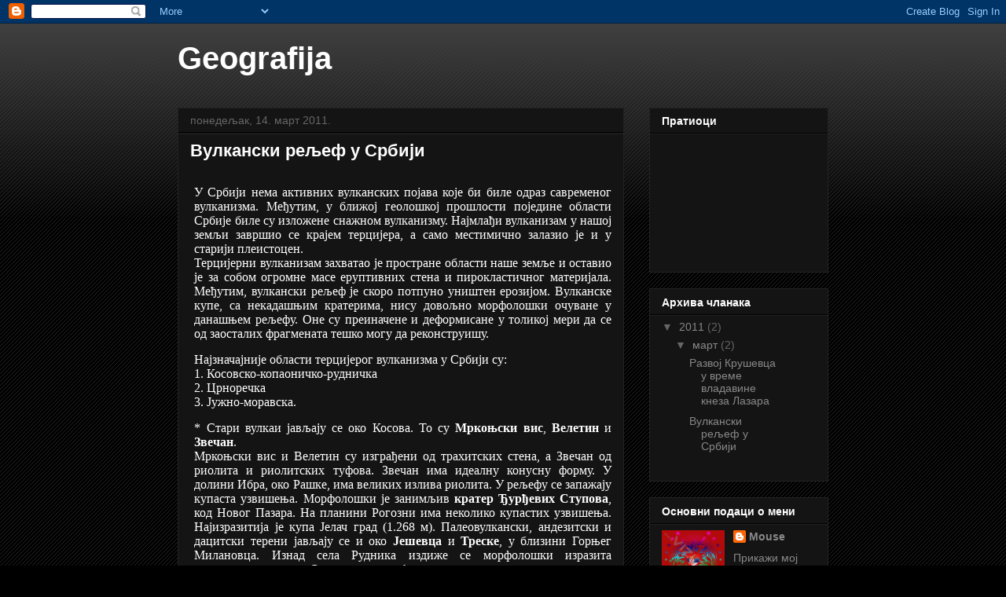

--- FILE ---
content_type: text/html; charset=UTF-8
request_url: https://geografija-mouse.blogspot.com/2011/03/blog-post.html
body_size: 18094
content:
<!DOCTYPE html>
<html class='v2' dir='ltr' lang='sr'>
<head>
<link href='https://www.blogger.com/static/v1/widgets/335934321-css_bundle_v2.css' rel='stylesheet' type='text/css'/>
<meta content='width=1100' name='viewport'/>
<meta content='text/html; charset=UTF-8' http-equiv='Content-Type'/>
<meta content='blogger' name='generator'/>
<link href='https://geografija-mouse.blogspot.com/favicon.ico' rel='icon' type='image/x-icon'/>
<link href='http://geografija-mouse.blogspot.com/2011/03/blog-post.html' rel='canonical'/>
<link rel="alternate" type="application/atom+xml" title="Geografija - Atom" href="https://geografija-mouse.blogspot.com/feeds/posts/default" />
<link rel="alternate" type="application/rss+xml" title="Geografija - RSS" href="https://geografija-mouse.blogspot.com/feeds/posts/default?alt=rss" />
<link rel="service.post" type="application/atom+xml" title="Geografija - Atom" href="https://www.blogger.com/feeds/135661817546493958/posts/default" />

<link rel="alternate" type="application/atom+xml" title="Geografija - Atom" href="https://geografija-mouse.blogspot.com/feeds/2180803179107379517/comments/default" />
<!--Can't find substitution for tag [blog.ieCssRetrofitLinks]-->
<link href='https://blogger.googleusercontent.com/img/b/R29vZ2xl/AVvXsEihALbglwXg-Ghnd3akB61ZSAreI5N870RcDoOGv49fnI3gOKtiuOfd_EyybTqUPVx-n0VQP6j3vlJ4cmcSJr6fLATitxmQO6IeUVcvjD6MO3YS8iy9BTrBB4PRsbfRG2efRon3RauvRGcW/s200/Ostrovica.jpg' rel='image_src'/>
<meta content='http://geografija-mouse.blogspot.com/2011/03/blog-post.html' property='og:url'/>
<meta content='Вулкански рељеф у Србији' property='og:title'/>
<meta content=' У Србији нема активних вулканских појава које би биле одраз савременог вулканизма. Међутим, у ближој геоло ш кој про ш лости поједине облас...' property='og:description'/>
<meta content='https://blogger.googleusercontent.com/img/b/R29vZ2xl/AVvXsEihALbglwXg-Ghnd3akB61ZSAreI5N870RcDoOGv49fnI3gOKtiuOfd_EyybTqUPVx-n0VQP6j3vlJ4cmcSJr6fLATitxmQO6IeUVcvjD6MO3YS8iy9BTrBB4PRsbfRG2efRon3RauvRGcW/w1200-h630-p-k-no-nu/Ostrovica.jpg' property='og:image'/>
<title>Geografija: Вулкански рељеф у Србији</title>
<style id='page-skin-1' type='text/css'><!--
/*
-----------------------------------------------
Blogger Template Style
Name:     Awesome Inc.
Designer: Tina Chen
URL:      tinachen.org
----------------------------------------------- */
/* Content
----------------------------------------------- */
body {
font: normal normal 13px Arial, Tahoma, Helvetica, FreeSans, sans-serif;
color: #ffffff;
background: #000000 url(//www.blogblog.com/1kt/awesomeinc/body_background_dark.png) repeat scroll top left;
}
html body .content-outer {
min-width: 0;
max-width: 100%;
width: 100%;
}
a:link {
text-decoration: none;
color: #888888;
}
a:visited {
text-decoration: none;
color: #444444;
}
a:hover {
text-decoration: underline;
color: #cccccc;
}
.body-fauxcolumn-outer .cap-top {
position: absolute;
z-index: 1;
height: 276px;
width: 100%;
background: transparent url(//www.blogblog.com/1kt/awesomeinc/body_gradient_dark.png) repeat-x scroll top left;
_background-image: none;
}
/* Columns
----------------------------------------------- */
.content-inner {
padding: 0;
}
.header-inner .section {
margin: 0 16px;
}
.tabs-inner .section {
margin: 0 16px;
}
.main-inner {
padding-top: 30px;
}
.main-inner .column-center-inner,
.main-inner .column-left-inner,
.main-inner .column-right-inner {
padding: 0 5px;
}
*+html body .main-inner .column-center-inner {
margin-top: -30px;
}
#layout .main-inner .column-center-inner {
margin-top: 0;
}
/* Header
----------------------------------------------- */
.header-outer {
margin: 0 0 0 0;
background: transparent none repeat scroll 0 0;
}
.Header h1 {
font: normal bold 40px Arial, Tahoma, Helvetica, FreeSans, sans-serif;
color: #ffffff;
text-shadow: 0 0 -1px #000000;
}
.Header h1 a {
color: #ffffff;
}
.Header .description {
font: normal normal 14px Arial, Tahoma, Helvetica, FreeSans, sans-serif;
color: #ffffff;
}
.header-inner .Header .titlewrapper,
.header-inner .Header .descriptionwrapper {
padding-left: 0;
padding-right: 0;
margin-bottom: 0;
}
.header-inner .Header .titlewrapper {
padding-top: 22px;
}
/* Tabs
----------------------------------------------- */
.tabs-outer {
overflow: hidden;
position: relative;
background: #141414 none repeat scroll 0 0;
}
#layout .tabs-outer {
overflow: visible;
}
.tabs-cap-top, .tabs-cap-bottom {
position: absolute;
width: 100%;
border-top: 1px solid #222222;
}
.tabs-cap-bottom {
bottom: 0;
}
.tabs-inner .widget li a {
display: inline-block;
margin: 0;
padding: .6em 1.5em;
font: normal bold 14px Arial, Tahoma, Helvetica, FreeSans, sans-serif;
color: #ffffff;
border-top: 1px solid #222222;
border-bottom: 1px solid #222222;
border-left: 1px solid #222222;
height: 16px;
line-height: 16px;
}
.tabs-inner .widget li:last-child a {
border-right: 1px solid #222222;
}
.tabs-inner .widget li.selected a, .tabs-inner .widget li a:hover {
background: #444444 none repeat-x scroll 0 -100px;
color: #ffffff;
}
/* Headings
----------------------------------------------- */
h2 {
font: normal bold 14px Arial, Tahoma, Helvetica, FreeSans, sans-serif;
color: #ffffff;
}
/* Widgets
----------------------------------------------- */
.main-inner .section {
margin: 0 27px;
padding: 0;
}
.main-inner .column-left-outer,
.main-inner .column-right-outer {
margin-top: 0;
}
#layout .main-inner .column-left-outer,
#layout .main-inner .column-right-outer {
margin-top: 0;
}
.main-inner .column-left-inner,
.main-inner .column-right-inner {
background: transparent none repeat 0 0;
-moz-box-shadow: 0 0 0 rgba(0, 0, 0, .2);
-webkit-box-shadow: 0 0 0 rgba(0, 0, 0, .2);
-goog-ms-box-shadow: 0 0 0 rgba(0, 0, 0, .2);
box-shadow: 0 0 0 rgba(0, 0, 0, .2);
-moz-border-radius: 0;
-webkit-border-radius: 0;
-goog-ms-border-radius: 0;
border-radius: 0;
}
#layout .main-inner .column-left-inner,
#layout .main-inner .column-right-inner {
margin-top: 0;
}
.sidebar .widget {
font: normal normal 14px Arial, Tahoma, Helvetica, FreeSans, sans-serif;
color: #ffffff;
}
.sidebar .widget a:link {
color: #888888;
}
.sidebar .widget a:visited {
color: #444444;
}
.sidebar .widget a:hover {
color: #cccccc;
}
.sidebar .widget h2 {
text-shadow: 0 0 -1px #000000;
}
.main-inner .widget {
background-color: #141414;
border: 1px solid #222222;
padding: 0 15px 15px;
margin: 20px -16px;
-moz-box-shadow: 0 0 0 rgba(0, 0, 0, .2);
-webkit-box-shadow: 0 0 0 rgba(0, 0, 0, .2);
-goog-ms-box-shadow: 0 0 0 rgba(0, 0, 0, .2);
box-shadow: 0 0 0 rgba(0, 0, 0, .2);
-moz-border-radius: 0;
-webkit-border-radius: 0;
-goog-ms-border-radius: 0;
border-radius: 0;
}
.main-inner .widget h2 {
margin: 0 -15px;
padding: .6em 15px .5em;
border-bottom: 1px solid #000000;
}
.footer-inner .widget h2 {
padding: 0 0 .4em;
border-bottom: 1px solid #000000;
}
.main-inner .widget h2 + div, .footer-inner .widget h2 + div {
border-top: 1px solid #222222;
padding-top: 8px;
}
.main-inner .widget .widget-content {
margin: 0 -15px;
padding: 7px 15px 0;
}
.main-inner .widget ul, .main-inner .widget #ArchiveList ul.flat {
margin: -8px -15px 0;
padding: 0;
list-style: none;
}
.main-inner .widget #ArchiveList {
margin: -8px 0 0;
}
.main-inner .widget ul li, .main-inner .widget #ArchiveList ul.flat li {
padding: .5em 15px;
text-indent: 0;
color: #666666;
border-top: 1px solid #222222;
border-bottom: 1px solid #000000;
}
.main-inner .widget #ArchiveList ul li {
padding-top: .25em;
padding-bottom: .25em;
}
.main-inner .widget ul li:first-child, .main-inner .widget #ArchiveList ul.flat li:first-child {
border-top: none;
}
.main-inner .widget ul li:last-child, .main-inner .widget #ArchiveList ul.flat li:last-child {
border-bottom: none;
}
.post-body {
position: relative;
}
.main-inner .widget .post-body ul {
padding: 0 2.5em;
margin: .5em 0;
list-style: disc;
}
.main-inner .widget .post-body ul li {
padding: 0.25em 0;
margin-bottom: .25em;
color: #ffffff;
border: none;
}
.footer-inner .widget ul {
padding: 0;
list-style: none;
}
.widget .zippy {
color: #666666;
}
/* Posts
----------------------------------------------- */
body .main-inner .Blog {
padding: 0;
margin-bottom: 1em;
background-color: transparent;
border: none;
-moz-box-shadow: 0 0 0 rgba(0, 0, 0, 0);
-webkit-box-shadow: 0 0 0 rgba(0, 0, 0, 0);
-goog-ms-box-shadow: 0 0 0 rgba(0, 0, 0, 0);
box-shadow: 0 0 0 rgba(0, 0, 0, 0);
}
.main-inner .section:last-child .Blog:last-child {
padding: 0;
margin-bottom: 1em;
}
.main-inner .widget h2.date-header {
margin: 0 -15px 1px;
padding: 0 0 0 0;
font: normal normal 14px Arial, Tahoma, Helvetica, FreeSans, sans-serif;
color: #666666;
background: transparent none no-repeat scroll top left;
border-top: 0 solid #222222;
border-bottom: 1px solid #000000;
-moz-border-radius-topleft: 0;
-moz-border-radius-topright: 0;
-webkit-border-top-left-radius: 0;
-webkit-border-top-right-radius: 0;
border-top-left-radius: 0;
border-top-right-radius: 0;
position: static;
bottom: 100%;
right: 15px;
text-shadow: 0 0 -1px #000000;
}
.main-inner .widget h2.date-header span {
font: normal normal 14px Arial, Tahoma, Helvetica, FreeSans, sans-serif;
display: block;
padding: .5em 15px;
border-left: 0 solid #222222;
border-right: 0 solid #222222;
}
.date-outer {
position: relative;
margin: 30px 0 20px;
padding: 0 15px;
background-color: #141414;
border: 1px solid #222222;
-moz-box-shadow: 0 0 0 rgba(0, 0, 0, .2);
-webkit-box-shadow: 0 0 0 rgba(0, 0, 0, .2);
-goog-ms-box-shadow: 0 0 0 rgba(0, 0, 0, .2);
box-shadow: 0 0 0 rgba(0, 0, 0, .2);
-moz-border-radius: 0;
-webkit-border-radius: 0;
-goog-ms-border-radius: 0;
border-radius: 0;
}
.date-outer:first-child {
margin-top: 0;
}
.date-outer:last-child {
margin-bottom: 20px;
-moz-border-radius-bottomleft: 0;
-moz-border-radius-bottomright: 0;
-webkit-border-bottom-left-radius: 0;
-webkit-border-bottom-right-radius: 0;
-goog-ms-border-bottom-left-radius: 0;
-goog-ms-border-bottom-right-radius: 0;
border-bottom-left-radius: 0;
border-bottom-right-radius: 0;
}
.date-posts {
margin: 0 -15px;
padding: 0 15px;
clear: both;
}
.post-outer, .inline-ad {
border-top: 1px solid #222222;
margin: 0 -15px;
padding: 15px 15px;
}
.post-outer {
padding-bottom: 10px;
}
.post-outer:first-child {
padding-top: 0;
border-top: none;
}
.post-outer:last-child, .inline-ad:last-child {
border-bottom: none;
}
.post-body {
position: relative;
}
.post-body img {
padding: 8px;
background: #222222;
border: 1px solid transparent;
-moz-box-shadow: 0 0 0 rgba(0, 0, 0, .2);
-webkit-box-shadow: 0 0 0 rgba(0, 0, 0, .2);
box-shadow: 0 0 0 rgba(0, 0, 0, .2);
-moz-border-radius: 0;
-webkit-border-radius: 0;
border-radius: 0;
}
h3.post-title, h4 {
font: normal bold 22px Arial, Tahoma, Helvetica, FreeSans, sans-serif;
color: #ffffff;
}
h3.post-title a {
font: normal bold 22px Arial, Tahoma, Helvetica, FreeSans, sans-serif;
color: #ffffff;
}
h3.post-title a:hover {
color: #cccccc;
text-decoration: underline;
}
.post-header {
margin: 0 0 1em;
}
.post-body {
line-height: 1.4;
}
.post-outer h2 {
color: #ffffff;
}
.post-footer {
margin: 1.5em 0 0;
}
#blog-pager {
padding: 15px;
font-size: 120%;
background-color: #141414;
border: 1px solid #222222;
-moz-box-shadow: 0 0 0 rgba(0, 0, 0, .2);
-webkit-box-shadow: 0 0 0 rgba(0, 0, 0, .2);
-goog-ms-box-shadow: 0 0 0 rgba(0, 0, 0, .2);
box-shadow: 0 0 0 rgba(0, 0, 0, .2);
-moz-border-radius: 0;
-webkit-border-radius: 0;
-goog-ms-border-radius: 0;
border-radius: 0;
-moz-border-radius-topleft: 0;
-moz-border-radius-topright: 0;
-webkit-border-top-left-radius: 0;
-webkit-border-top-right-radius: 0;
-goog-ms-border-top-left-radius: 0;
-goog-ms-border-top-right-radius: 0;
border-top-left-radius: 0;
border-top-right-radius-topright: 0;
margin-top: 1em;
}
.blog-feeds, .post-feeds {
margin: 1em 0;
text-align: center;
color: #ffffff;
}
.blog-feeds a, .post-feeds a {
color: #888888;
}
.blog-feeds a:visited, .post-feeds a:visited {
color: #444444;
}
.blog-feeds a:hover, .post-feeds a:hover {
color: #cccccc;
}
.post-outer .comments {
margin-top: 2em;
}
/* Comments
----------------------------------------------- */
.comments .comments-content .icon.blog-author {
background-repeat: no-repeat;
background-image: url([data-uri]);
}
.comments .comments-content .loadmore a {
border-top: 1px solid #222222;
border-bottom: 1px solid #222222;
}
.comments .continue {
border-top: 2px solid #222222;
}
/* Footer
----------------------------------------------- */
.footer-outer {
margin: -0 0 -1px;
padding: 0 0 0;
color: #ffffff;
overflow: hidden;
}
.footer-fauxborder-left {
border-top: 1px solid #222222;
background: #141414 none repeat scroll 0 0;
-moz-box-shadow: 0 0 0 rgba(0, 0, 0, .2);
-webkit-box-shadow: 0 0 0 rgba(0, 0, 0, .2);
-goog-ms-box-shadow: 0 0 0 rgba(0, 0, 0, .2);
box-shadow: 0 0 0 rgba(0, 0, 0, .2);
margin: 0 -0;
}
/* Mobile
----------------------------------------------- */
body.mobile {
background-size: auto;
}
.mobile .body-fauxcolumn-outer {
background: transparent none repeat scroll top left;
}
*+html body.mobile .main-inner .column-center-inner {
margin-top: 0;
}
.mobile .main-inner .widget {
padding: 0 0 15px;
}
.mobile .main-inner .widget h2 + div,
.mobile .footer-inner .widget h2 + div {
border-top: none;
padding-top: 0;
}
.mobile .footer-inner .widget h2 {
padding: 0.5em 0;
border-bottom: none;
}
.mobile .main-inner .widget .widget-content {
margin: 0;
padding: 7px 0 0;
}
.mobile .main-inner .widget ul,
.mobile .main-inner .widget #ArchiveList ul.flat {
margin: 0 -15px 0;
}
.mobile .main-inner .widget h2.date-header {
right: 0;
}
.mobile .date-header span {
padding: 0.4em 0;
}
.mobile .date-outer:first-child {
margin-bottom: 0;
border: 1px solid #222222;
-moz-border-radius-topleft: 0;
-moz-border-radius-topright: 0;
-webkit-border-top-left-radius: 0;
-webkit-border-top-right-radius: 0;
-goog-ms-border-top-left-radius: 0;
-goog-ms-border-top-right-radius: 0;
border-top-left-radius: 0;
border-top-right-radius: 0;
}
.mobile .date-outer {
border-color: #222222;
border-width: 0 1px 1px;
}
.mobile .date-outer:last-child {
margin-bottom: 0;
}
.mobile .main-inner {
padding: 0;
}
.mobile .header-inner .section {
margin: 0;
}
.mobile .post-outer, .mobile .inline-ad {
padding: 5px 0;
}
.mobile .tabs-inner .section {
margin: 0 10px;
}
.mobile .main-inner .widget h2 {
margin: 0;
padding: 0;
}
.mobile .main-inner .widget h2.date-header span {
padding: 0;
}
.mobile .main-inner .widget .widget-content {
margin: 0;
padding: 7px 0 0;
}
.mobile #blog-pager {
border: 1px solid transparent;
background: #141414 none repeat scroll 0 0;
}
.mobile .main-inner .column-left-inner,
.mobile .main-inner .column-right-inner {
background: transparent none repeat 0 0;
-moz-box-shadow: none;
-webkit-box-shadow: none;
-goog-ms-box-shadow: none;
box-shadow: none;
}
.mobile .date-posts {
margin: 0;
padding: 0;
}
.mobile .footer-fauxborder-left {
margin: 0;
border-top: inherit;
}
.mobile .main-inner .section:last-child .Blog:last-child {
margin-bottom: 0;
}
.mobile-index-contents {
color: #ffffff;
}
.mobile .mobile-link-button {
background: #888888 none repeat scroll 0 0;
}
.mobile-link-button a:link, .mobile-link-button a:visited {
color: #ffffff;
}
.mobile .tabs-inner .PageList .widget-content {
background: transparent;
border-top: 1px solid;
border-color: #222222;
color: #ffffff;
}
.mobile .tabs-inner .PageList .widget-content .pagelist-arrow {
border-left: 1px solid #222222;
}

--></style>
<style id='template-skin-1' type='text/css'><!--
body {
min-width: 860px;
}
.content-outer, .content-fauxcolumn-outer, .region-inner {
min-width: 860px;
max-width: 860px;
_width: 860px;
}
.main-inner .columns {
padding-left: 0px;
padding-right: 260px;
}
.main-inner .fauxcolumn-center-outer {
left: 0px;
right: 260px;
/* IE6 does not respect left and right together */
_width: expression(this.parentNode.offsetWidth -
parseInt("0px") -
parseInt("260px") + 'px');
}
.main-inner .fauxcolumn-left-outer {
width: 0px;
}
.main-inner .fauxcolumn-right-outer {
width: 260px;
}
.main-inner .column-left-outer {
width: 0px;
right: 100%;
margin-left: -0px;
}
.main-inner .column-right-outer {
width: 260px;
margin-right: -260px;
}
#layout {
min-width: 0;
}
#layout .content-outer {
min-width: 0;
width: 800px;
}
#layout .region-inner {
min-width: 0;
width: auto;
}
body#layout div.add_widget {
padding: 8px;
}
body#layout div.add_widget a {
margin-left: 32px;
}
--></style>
<link href='https://www.blogger.com/dyn-css/authorization.css?targetBlogID=135661817546493958&amp;zx=351445d9-3e81-486d-b8b3-c56cb86b4711' media='none' onload='if(media!=&#39;all&#39;)media=&#39;all&#39;' rel='stylesheet'/><noscript><link href='https://www.blogger.com/dyn-css/authorization.css?targetBlogID=135661817546493958&amp;zx=351445d9-3e81-486d-b8b3-c56cb86b4711' rel='stylesheet'/></noscript>
<meta name='google-adsense-platform-account' content='ca-host-pub-1556223355139109'/>
<meta name='google-adsense-platform-domain' content='blogspot.com'/>

</head>
<body class='loading variant-dark'>
<div class='navbar section' id='navbar' name='NavBar'><div class='widget Navbar' data-version='1' id='Navbar1'><script type="text/javascript">
    function setAttributeOnload(object, attribute, val) {
      if(window.addEventListener) {
        window.addEventListener('load',
          function(){ object[attribute] = val; }, false);
      } else {
        window.attachEvent('onload', function(){ object[attribute] = val; });
      }
    }
  </script>
<div id="navbar-iframe-container"></div>
<script type="text/javascript" src="https://apis.google.com/js/platform.js"></script>
<script type="text/javascript">
      gapi.load("gapi.iframes:gapi.iframes.style.bubble", function() {
        if (gapi.iframes && gapi.iframes.getContext) {
          gapi.iframes.getContext().openChild({
              url: 'https://www.blogger.com/navbar/135661817546493958?po\x3d2180803179107379517\x26origin\x3dhttps://geografija-mouse.blogspot.com',
              where: document.getElementById("navbar-iframe-container"),
              id: "navbar-iframe"
          });
        }
      });
    </script><script type="text/javascript">
(function() {
var script = document.createElement('script');
script.type = 'text/javascript';
script.src = '//pagead2.googlesyndication.com/pagead/js/google_top_exp.js';
var head = document.getElementsByTagName('head')[0];
if (head) {
head.appendChild(script);
}})();
</script>
</div></div>
<div class='body-fauxcolumns'>
<div class='fauxcolumn-outer body-fauxcolumn-outer'>
<div class='cap-top'>
<div class='cap-left'></div>
<div class='cap-right'></div>
</div>
<div class='fauxborder-left'>
<div class='fauxborder-right'></div>
<div class='fauxcolumn-inner'>
</div>
</div>
<div class='cap-bottom'>
<div class='cap-left'></div>
<div class='cap-right'></div>
</div>
</div>
</div>
<div class='content'>
<div class='content-fauxcolumns'>
<div class='fauxcolumn-outer content-fauxcolumn-outer'>
<div class='cap-top'>
<div class='cap-left'></div>
<div class='cap-right'></div>
</div>
<div class='fauxborder-left'>
<div class='fauxborder-right'></div>
<div class='fauxcolumn-inner'>
</div>
</div>
<div class='cap-bottom'>
<div class='cap-left'></div>
<div class='cap-right'></div>
</div>
</div>
</div>
<div class='content-outer'>
<div class='content-cap-top cap-top'>
<div class='cap-left'></div>
<div class='cap-right'></div>
</div>
<div class='fauxborder-left content-fauxborder-left'>
<div class='fauxborder-right content-fauxborder-right'></div>
<div class='content-inner'>
<header>
<div class='header-outer'>
<div class='header-cap-top cap-top'>
<div class='cap-left'></div>
<div class='cap-right'></div>
</div>
<div class='fauxborder-left header-fauxborder-left'>
<div class='fauxborder-right header-fauxborder-right'></div>
<div class='region-inner header-inner'>
<div class='header section' id='header' name='Заглавље'><div class='widget Header' data-version='1' id='Header1'>
<div id='header-inner'>
<div class='titlewrapper'>
<h1 class='title'>
<a href='https://geografija-mouse.blogspot.com/'>
Geografija
</a>
</h1>
</div>
<div class='descriptionwrapper'>
<p class='description'><span>
</span></p>
</div>
</div>
</div></div>
</div>
</div>
<div class='header-cap-bottom cap-bottom'>
<div class='cap-left'></div>
<div class='cap-right'></div>
</div>
</div>
</header>
<div class='tabs-outer'>
<div class='tabs-cap-top cap-top'>
<div class='cap-left'></div>
<div class='cap-right'></div>
</div>
<div class='fauxborder-left tabs-fauxborder-left'>
<div class='fauxborder-right tabs-fauxborder-right'></div>
<div class='region-inner tabs-inner'>
<div class='tabs no-items section' id='crosscol' name='Област са колонама'></div>
<div class='tabs no-items section' id='crosscol-overflow' name='Cross-Column 2'></div>
</div>
</div>
<div class='tabs-cap-bottom cap-bottom'>
<div class='cap-left'></div>
<div class='cap-right'></div>
</div>
</div>
<div class='main-outer'>
<div class='main-cap-top cap-top'>
<div class='cap-left'></div>
<div class='cap-right'></div>
</div>
<div class='fauxborder-left main-fauxborder-left'>
<div class='fauxborder-right main-fauxborder-right'></div>
<div class='region-inner main-inner'>
<div class='columns fauxcolumns'>
<div class='fauxcolumn-outer fauxcolumn-center-outer'>
<div class='cap-top'>
<div class='cap-left'></div>
<div class='cap-right'></div>
</div>
<div class='fauxborder-left'>
<div class='fauxborder-right'></div>
<div class='fauxcolumn-inner'>
</div>
</div>
<div class='cap-bottom'>
<div class='cap-left'></div>
<div class='cap-right'></div>
</div>
</div>
<div class='fauxcolumn-outer fauxcolumn-left-outer'>
<div class='cap-top'>
<div class='cap-left'></div>
<div class='cap-right'></div>
</div>
<div class='fauxborder-left'>
<div class='fauxborder-right'></div>
<div class='fauxcolumn-inner'>
</div>
</div>
<div class='cap-bottom'>
<div class='cap-left'></div>
<div class='cap-right'></div>
</div>
</div>
<div class='fauxcolumn-outer fauxcolumn-right-outer'>
<div class='cap-top'>
<div class='cap-left'></div>
<div class='cap-right'></div>
</div>
<div class='fauxborder-left'>
<div class='fauxborder-right'></div>
<div class='fauxcolumn-inner'>
</div>
</div>
<div class='cap-bottom'>
<div class='cap-left'></div>
<div class='cap-right'></div>
</div>
</div>
<!-- corrects IE6 width calculation -->
<div class='columns-inner'>
<div class='column-center-outer'>
<div class='column-center-inner'>
<div class='main section' id='main' name='Главни'><div class='widget Blog' data-version='1' id='Blog1'>
<div class='blog-posts hfeed'>

          <div class="date-outer">
        
<h2 class='date-header'><span>понедељак, 14. март 2011.</span></h2>

          <div class="date-posts">
        
<div class='post-outer'>
<div class='post hentry uncustomized-post-template' itemprop='blogPost' itemscope='itemscope' itemtype='http://schema.org/BlogPosting'>
<meta content='https://blogger.googleusercontent.com/img/b/R29vZ2xl/AVvXsEihALbglwXg-Ghnd3akB61ZSAreI5N870RcDoOGv49fnI3gOKtiuOfd_EyybTqUPVx-n0VQP6j3vlJ4cmcSJr6fLATitxmQO6IeUVcvjD6MO3YS8iy9BTrBB4PRsbfRG2efRon3RauvRGcW/s200/Ostrovica.jpg' itemprop='image_url'/>
<meta content='135661817546493958' itemprop='blogId'/>
<meta content='2180803179107379517' itemprop='postId'/>
<a name='2180803179107379517'></a>
<h3 class='post-title entry-title' itemprop='name'>
Вулкански рељеф у Србији
</h3>
<div class='post-header'>
<div class='post-header-line-1'></div>
</div>
<div class='post-body entry-content' id='post-body-2180803179107379517' itemprop='description articleBody'>
<div dir="ltr" style="text-align: left;" trbidi="on"><br />
<div class="MsoNormal" style="line-height: normal; margin-bottom: .0001pt; margin-bottom: 0cm; margin-left: 4.0pt; margin-right: 0cm; margin-top: 0cm; text-align: justify; text-indent: 0cm;"><span lang="HR" style="font-family: &quot;Times New Roman&quot;; font-size: 12.0pt;">У Србији нема активних вулканских појава које би биле одраз савременог вулканизма. Међутим, у ближој геоло</span><span lang="SR-CYR" style="font-family: &quot;Times New Roman&quot;; font-size: 12.0pt; mso-ansi-language: SR-CYR;">ш</span><span lang="HR" style="font-family: &quot;Times New Roman&quot;; font-size: 12.0pt;">кој про</span><span lang="SR-CYR" style="font-family: &quot;Times New Roman&quot;; font-size: 12.0pt; mso-ansi-language: SR-CYR;">ш</span><span lang="HR" style="font-family: &quot;Times New Roman&quot;; font-size: 12.0pt;">лости поједине области Србије б</span><span lang="SR-CYR" style="font-family: &quot;Times New Roman&quot;; font-size: 12.0pt; mso-ansi-language: SR-CYR;">и</span><span lang="HR" style="font-family: &quot;Times New Roman&quot;; font-size: 12.0pt;">ле су изложене снажном вулканизму. Најмлађи вулканизам у на</span><span lang="SR-CYR" style="font-family: &quot;Times New Roman&quot;; font-size: 12.0pt; mso-ansi-language: SR-CYR;">ш</span><span lang="HR" style="font-family: &quot;Times New Roman&quot;; font-size: 12.0pt;">ој земљи завр</span><span lang="SR-CYR" style="font-family: &quot;Times New Roman&quot;; font-size: 12.0pt; mso-ansi-language: SR-CYR;">ш</span><span lang="HR" style="font-family: &quot;Times New Roman&quot;; font-size: 12.0pt;">ио се крајем терцијера, а само местимично залазио је и у старији плеистоцен.<o:p></o:p></span></div><div class="MsoNormal" style="line-height: normal; margin-bottom: .0001pt; margin-bottom: 0cm; margin-left: 4.0pt; margin-right: 0cm; margin-top: 0cm; text-align: justify; text-indent: 0cm;"><span lang="HR" style="font-family: &quot;Times New Roman&quot;; font-size: 12.0pt;">Терцијерн</span><span lang="SR-CYR" style="font-family: &quot;Times New Roman&quot;; font-size: 12.0pt; mso-ansi-language: SR-CYR;">и</span><span lang="SR-CYR" style="font-family: &quot;Times New Roman&quot;; font-size: 12.0pt;"> </span><span lang="HR" style="font-family: &quot;Times New Roman&quot;; font-size: 12.0pt;">вулканизам захватао је простране области на</span><span lang="SR-CYR" style="font-family: &quot;Times New Roman&quot;; font-size: 12.0pt; mso-ansi-language: SR-CYR;">ш</span><span lang="HR" style="font-family: &quot;Times New Roman&quot;; font-size: 12.0pt;">е земље и оставио је за собом огромне масе еруптивних стена и пирокластичног материјала. Међутим, вулкански рељеф је скоро потпуно уни</span><span lang="SR-CYR" style="font-family: &quot;Times New Roman&quot;; font-size: 12.0pt; mso-ansi-language: SR-CYR;">ш</span><span lang="HR" style="font-family: &quot;Times New Roman&quot;; font-size: 12.0pt;">тен ерозијом. Вулканске купе, са некада</span><span lang="SR-CYR" style="font-family: &quot;Times New Roman&quot;; font-size: 12.0pt; mso-ansi-language: SR-CYR;">ш</span><span lang="HR" style="font-family: &quot;Times New Roman&quot;; font-size: 12.0pt;">њим кратерима, нису довољно морфоло</span><span lang="SR-CYR" style="font-family: &quot;Times New Roman&quot;; font-size: 12.0pt; mso-ansi-language: SR-CYR;">ш</span><span lang="HR" style="font-family: &quot;Times New Roman&quot;; font-size: 12.0pt;">ки очуване у дана</span><span lang="SR-CYR" style="font-family: &quot;Times New Roman&quot;; font-size: 12.0pt; mso-ansi-language: SR-CYR;">ш</span><span lang="HR" style="font-family: &quot;Times New Roman&quot;; font-size: 12.0pt;">њем рељефу. Оне су преиначене и деформисане у толикој мери да се од заосталих фрагмената те</span><span lang="SR-CYR" style="font-family: &quot;Times New Roman&quot;; font-size: 12.0pt; mso-ansi-language: SR-CYR;">ш</span><span lang="HR" style="font-family: &quot;Times New Roman&quot;; font-size: 12.0pt;">ко могу да реконструи</span><span lang="SR-CYR" style="font-family: &quot;Times New Roman&quot;; font-size: 12.0pt; mso-ansi-language: SR-CYR;">ш</span><span lang="HR" style="font-family: &quot;Times New Roman&quot;; font-size: 12.0pt;">у.<o:p></o:p></span></div><div class="MsoNormal" style="line-height: normal; margin-bottom: .0001pt; margin-bottom: 0cm; margin-left: 4.0pt; margin-right: 0cm; margin-top: 0cm; text-align: justify; text-indent: 0cm;"><br />
</div><div class="MsoNormal" style="line-height: normal; margin-bottom: .0001pt; margin-bottom: 0cm; margin-left: 4.0pt; margin-right: 0cm; margin-top: 0cm; text-align: justify; text-indent: 0cm;"><span lang="HR" style="font-family: &quot;Times New Roman&quot;; font-size: 12.0pt;">Најзначајније области терцијерог вулканизма у Србији су: </span><span lang="SR-CYR" style="font-family: &quot;Times New Roman&quot;; font-size: 12.0pt; mso-ansi-language: SR-CYR;"><o:p></o:p></span></div><div class="MsoNormal" style="line-height: normal; margin-bottom: .0001pt; margin-bottom: 0cm; margin-left: 4.0pt; margin-right: 0cm; margin-top: 0cm; text-align: justify; text-indent: 0cm;"><span lang="SR-CYR" style="font-family: &quot;Times New Roman&quot;; font-size: 12.0pt; mso-ansi-language: SR-CYR;">1. </span><span lang="HR" style="font-family: &quot;Times New Roman&quot;; font-size: 12.0pt;">Косовско-копаоничко-рудничка</span><span lang="SR-CYR" style="font-family: &quot;Times New Roman&quot;; font-size: 12.0pt; mso-ansi-language: SR-CYR;"><o:p></o:p></span></div><div class="MsoNormal" style="line-height: normal; margin-bottom: .0001pt; margin-bottom: 0cm; margin-left: 4.0pt; margin-right: 0cm; margin-top: 0cm; text-align: justify; text-indent: 0cm;"><span lang="SR-CYR" style="font-family: &quot;Times New Roman&quot;; font-size: 12.0pt; mso-ansi-language: SR-CYR;">2. </span><span lang="HR" style="font-family: &quot;Times New Roman&quot;; font-size: 12.0pt;">Црноречка </span><span lang="SR-CYR" style="font-family: &quot;Times New Roman&quot;; font-size: 12.0pt; mso-ansi-language: SR-CYR;"><o:p></o:p></span></div><div class="MsoNormal" style="line-height: normal; margin-bottom: .0001pt; margin-bottom: 0cm; margin-left: 4.0pt; margin-right: 0cm; margin-top: 0cm; text-align: justify; text-indent: 0cm;"><span lang="SR-CYR" style="font-family: &quot;Times New Roman&quot;; font-size: 12.0pt; mso-ansi-language: SR-CYR;">3. </span><span lang="HR" style="font-family: &quot;Times New Roman&quot;; font-size: 12.0pt;">Јужно-моравска.<o:p></o:p></span></div><div class="MsoNormal" style="line-height: normal; margin-bottom: .0001pt; margin-bottom: 0cm; margin-left: 4.0pt; margin-right: 0cm; margin-top: 0cm; text-align: justify; text-indent: 0cm;"><br />
</div><div class="MsoNormal" style="line-height: normal; margin-bottom: .0001pt; margin-bottom: 0cm; margin-left: 4.0pt; margin-right: 0cm; margin-top: 0cm; text-align: justify; text-indent: 0cm;"><span lang="SR-CYR" style="font-family: &quot;Times New Roman&quot;; font-size: 12.0pt; mso-ansi-language: SR-CYR;">* </span><span lang="HR" style="font-family: &quot;Times New Roman&quot;; font-size: 12.0pt;">Стари вулкаи јављају се око Косова. То су <b style="mso-bidi-font-weight: normal;">Мркоњски вис</b>, <b style="mso-bidi-font-weight: normal;">Велетин</b> и <b style="mso-bidi-font-weight: normal;">Звечан</b>. <o:p></o:p></span></div><div class="MsoNormal" style="line-height: normal; margin-bottom: .0001pt; margin-bottom: 0cm; margin-left: 4.0pt; margin-right: 0cm; margin-top: 0cm; text-align: justify; text-indent: 0cm;"><span lang="HR" style="font-family: &quot;Times New Roman&quot;; font-size: 12.0pt;">Мркоњски вис и Велетин су изграђени од трахитских стена, а Звечан од р</span><span lang="SR-CYR" style="font-family: &quot;Times New Roman&quot;; font-size: 12.0pt; mso-ansi-language: SR-CYR;">и</span><span lang="HR" style="font-family: &quot;Times New Roman&quot;; font-size: 12.0pt;">олита и риолитских туфова. Звечан има идеалну конусну форму. У долини Ибра, око Ра</span><span lang="SR-CYR" style="font-family: &quot;Times New Roman&quot;; font-size: 12.0pt; mso-ansi-language: SR-CYR;">ш</span><span lang="HR" style="font-family: &quot;Times New Roman&quot;; font-size: 12.0pt;">ке, има великих излива риолита. У рељефу се запажају купаста узви</span><span lang="SR-CYR" style="font-family: &quot;Times New Roman&quot;; font-size: 12.0pt; mso-ansi-language: SR-CYR;">ш</span><span lang="HR" style="font-family: &quot;Times New Roman&quot;; font-size: 12.0pt;">ења. Морфоло</span><span lang="SR-CYR" style="font-family: &quot;Times New Roman&quot;; font-size: 12.0pt; mso-ansi-language: SR-CYR;">ш</span><span lang="HR" style="font-family: &quot;Times New Roman&quot;; font-size: 12.0pt;">ки је занимљив <b style="mso-bidi-font-weight: normal;">кратер Ђурђевих Ступова</b>, код Новог Пазара. На планини Рогозни има неколико купастих узви</span><span lang="SR-CYR" style="font-family: &quot;Times New Roman&quot;; font-size: 12.0pt; mso-ansi-language: SR-CYR;">ш</span><span lang="HR" style="font-family: &quot;Times New Roman&quot;; font-size: 12.0pt;">ења. Најизразитија је купа Јелач град (1.268 м). Палеовулкански, андезитски и дацитски терени </span><span lang="SR-CYR" style="font-family: &quot;Times New Roman&quot;; font-size: 12.0pt; mso-ansi-language: SR-CYR;">ј</span><span lang="HR" style="font-family: &quot;Times New Roman&quot;; font-size: 12.0pt;">ав</span><span lang="SR-CYR" style="font-family: &quot;Times New Roman&quot;; font-size: 12.0pt; mso-ansi-language: SR-CYR;">љ</span><span lang="HR" style="font-family: &quot;Times New Roman&quot;; font-size: 12.0pt;">ају се и око <b style="mso-bidi-font-weight: normal;">Је</b></span><b style="mso-bidi-font-weight: normal;"><span lang="SR-CYR" style="font-family: &quot;Times New Roman&quot;; font-size: 12.0pt; mso-ansi-language: SR-CYR;">ш</span></b><b style="mso-bidi-font-weight: normal;"><span lang="HR" style="font-family: &quot;Times New Roman&quot;; font-size: 12.0pt;">евца</span></b><span lang="HR" style="font-family: &quot;Times New Roman&quot;; font-size: 12.0pt;"> и <b style="mso-bidi-font-weight: normal;">Треске</b>, у близини Го</span><span lang="SR-CYR" style="font-family: &quot;Times New Roman&quot;; font-size: 12.0pt; mso-ansi-language: SR-CYR;">рњ</span><span lang="HR" style="font-family: &quot;Times New Roman&quot;; font-size: 12.0pt;">ег Милановца. Изнад села Рудника издиже се морфоло</span><span lang="SR-CYR" style="font-family: &quot;Times New Roman&quot;; font-size: 12.0pt; mso-ansi-language: SR-CYR;">ш</span><span lang="HR" style="font-family: &quot;Times New Roman&quot;; font-size: 12.0pt;">ки изразита палеовулканска купа <b style="mso-bidi-font-weight: normal;">Островице</b> изграђена од дацита</span><span lang="SR-CYR" style="font-family: &quot;Times New Roman&quot;; font-size: 12.0pt; mso-ansi-language: SR-CYR;">.<o:p></o:p></span></div><table align="center" cellpadding="0" cellspacing="0" class="tr-caption-container" style="margin-left: auto; margin-right: auto; text-align: center;"><tbody>
<tr><td style="text-align: center;"><a href="https://blogger.googleusercontent.com/img/b/R29vZ2xl/AVvXsEihALbglwXg-Ghnd3akB61ZSAreI5N870RcDoOGv49fnI3gOKtiuOfd_EyybTqUPVx-n0VQP6j3vlJ4cmcSJr6fLATitxmQO6IeUVcvjD6MO3YS8iy9BTrBB4PRsbfRG2efRon3RauvRGcW/s1600/Ostrovica.jpg" imageanchor="1" style="margin-left: auto; margin-right: auto;"><img border="0" height="200" src="https://blogger.googleusercontent.com/img/b/R29vZ2xl/AVvXsEihALbglwXg-Ghnd3akB61ZSAreI5N870RcDoOGv49fnI3gOKtiuOfd_EyybTqUPVx-n0VQP6j3vlJ4cmcSJr6fLATitxmQO6IeUVcvjD6MO3YS8iy9BTrBB4PRsbfRG2efRon3RauvRGcW/s200/Ostrovica.jpg" width="147" /></a></td></tr>
<tr><td class="tr-caption" style="text-align: center;"><span class="Apple-style-span" style="font-size: 16px;"><b>Островицa</b></span></td></tr>
</tbody></table><div class="MsoNormal" style="line-height: normal; margin-bottom: .0001pt; margin-bottom: 0cm; margin-left: 4.0pt; margin-right: 0cm; margin-top: 0cm; text-align: justify; text-indent: 0cm;"><span lang="SR-CYR" style="font-family: &quot;Times New Roman&quot;; font-size: 12.0pt; mso-ansi-language: SR-CYR;"><br />
</span></div><table cellpadding="0" cellspacing="0" class="tr-caption-container" style="float: right; margin-left: 1em; text-align: right;"><tbody>
<tr><td style="text-align: center;"><a href="https://blogger.googleusercontent.com/img/b/R29vZ2xl/AVvXsEjQjkAdDblU8zu-3IEBXxTFSisrfClTiEM0SPYCfSpImywTcR_pPKST0T5Jr2i-KeUaUoVaF7zfcHJHWkx2FKFf910kdBzrBP8838zZ4AsPdg2T5J4Oj0sM_g2q3L4LhEgTX5oDrdlA7yMN/s1600/Djurdjevi+stupovi.jpg" imageanchor="1" style="clear: left; margin-bottom: 1em; margin-left: auto; margin-right: auto;"><img border="0" height="186" src="https://blogger.googleusercontent.com/img/b/R29vZ2xl/AVvXsEjQjkAdDblU8zu-3IEBXxTFSisrfClTiEM0SPYCfSpImywTcR_pPKST0T5Jr2i-KeUaUoVaF7zfcHJHWkx2FKFf910kdBzrBP8838zZ4AsPdg2T5J4Oj0sM_g2q3L4LhEgTX5oDrdlA7yMN/s200/Djurdjevi+stupovi.jpg" width="200" /></a></td></tr>
<tr><td class="tr-caption" style="text-align: center;"><span class="Apple-style-span" style="font-size: 16px;"><b>Ђурђеви Ступов</b></span><span class="Apple-style-span" style="font-size: 16px;"><b>и</b></span></td></tr>
</tbody></table><table align="center" cellpadding="0" cellspacing="0" class="tr-caption-container" style="margin-left: auto; margin-right: auto; text-align: right;"><tbody>
<tr><td style="text-align: center;"><a href="https://blogger.googleusercontent.com/img/b/R29vZ2xl/AVvXsEgI5Hp9q4P6W5-7IFU5yAaoaXsJJenf84GpK1ldq_yylgEKdteMRgMCxrKUQkHsXFqz91YA9nWRrewRr6cT-A69e5bfg3id-3feAnuL7wCwHjKKzSuALL1uEApNJn5JxSQT6XlDCpDHILob/s1600/%25D0%25A2%25D1%2580%25D0%25B5%25D1%2581%25D0%25BA%25D0%25B0.jpg" imageanchor="1" style="clear: left; margin-bottom: 1em; margin-left: auto; margin-right: auto;"><img border="0" height="106" src="https://blogger.googleusercontent.com/img/b/R29vZ2xl/AVvXsEgI5Hp9q4P6W5-7IFU5yAaoaXsJJenf84GpK1ldq_yylgEKdteMRgMCxrKUQkHsXFqz91YA9nWRrewRr6cT-A69e5bfg3id-3feAnuL7wCwHjKKzSuALL1uEApNJn5JxSQT6XlDCpDHILob/s200/%25D0%25A2%25D1%2580%25D0%25B5%25D1%2581%25D0%25BA%25D0%25B0.jpg" width="200" /></a></td></tr>
<tr><td class="tr-caption" style="text-align: center;"><span class="Apple-style-span" style="font-size: 16px;"><b>Трескa</b></span></td></tr>
</tbody></table><div class="MsoNormal" style="line-height: normal; margin-bottom: .0001pt; margin-bottom: 0cm; margin-left: 4.0pt; margin-right: 0cm; margin-top: 0cm; text-align: justify; text-indent: 0cm;"><br />
</div><div class="MsoNormal" style="line-height: normal; margin-bottom: .0001pt; margin-bottom: 0cm; margin-left: 4.0pt; margin-right: 0cm; margin-top: 0cm; text-align: justify; text-indent: 0cm;"><span lang="SR-CYR" style="font-family: &quot;Times New Roman&quot;; font-size: 12.0pt; mso-ansi-language: SR-CYR;"></span><br />
<span lang="SR-CYR" style="font-family: &quot;Times New Roman&quot;; font-size: 12.0pt; mso-ansi-language: SR-CYR;"></span></div><table align="center" cellpadding="0" cellspacing="0" class="tr-caption-container" style="margin-left: auto; margin-right: auto; text-align: center;"><tbody>
<tr><td style="text-align: center;"><a href="https://blogger.googleusercontent.com/img/b/R29vZ2xl/AVvXsEhCgELVP55ujrDEiSeLku1XyNdOO1dBpWYjJWRPe08VPr26wvMIBYS9pmi5LC3qHq3I13cJyuiyi-SMchjSdJ3vmgcX6FYMNAwFTSVnjdBOrZBM-eniTZltBzYFnFkwYDjEFiVtYRkTuQ-D/s1600/Mrkonjski+vis.jpg" imageanchor="1" style="margin-left: auto; margin-right: auto;"><img border="0" height="150" src="https://blogger.googleusercontent.com/img/b/R29vZ2xl/AVvXsEhCgELVP55ujrDEiSeLku1XyNdOO1dBpWYjJWRPe08VPr26wvMIBYS9pmi5LC3qHq3I13cJyuiyi-SMchjSdJ3vmgcX6FYMNAwFTSVnjdBOrZBM-eniTZltBzYFnFkwYDjEFiVtYRkTuQ-D/s200/Mrkonjski+vis.jpg" width="200" /></a></td></tr>
<tr><td class="tr-caption" style="text-align: center;"><span class="Apple-style-span" style="font-size: 16px;"><b>Мркоњски вис</b></span></td></tr>
</tbody></table><div class="MsoNormal" style="line-height: normal; margin-bottom: .0001pt; margin-bottom: 0cm; margin-left: 4.0pt; margin-right: 0cm; margin-top: 0cm; text-align: justify; text-indent: 0cm;"><span lang="SR-CYR" style="font-family: &quot;Times New Roman&quot;; font-size: 12.0pt; mso-ansi-language: SR-CYR;">* </span><span lang="HR" style="font-family: &quot;Times New Roman&quot;; font-size: 12.0pt;">Извесне црте кратера имају купаста узви</span><span lang="SR-CYR" style="font-family: &quot;Times New Roman&quot;; font-size: 12.0pt; mso-ansi-language: SR-CYR;">ш</span><span lang="HR" style="font-family: &quot;Times New Roman&quot;; font-size: 12.0pt;">ења <b style="mso-bidi-font-weight: normal;">Облик </b>и <b style="mso-bidi-font-weight: normal;">Грот</b>, у врањском Поморављу</span><span lang="SR-CYR" style="font-family: &quot;Times New Roman&quot;; font-size: 12.0pt; mso-ansi-language: SR-CYR;">.<o:p></o:p></span></div><div class="MsoNormal" style="line-height: normal; margin-bottom: .0001pt; margin-bottom: 0cm; margin-left: 4.0pt; margin-right: 0cm; margin-top: 0cm; text-align: justify; text-indent: 0cm;"><span lang="SR-CYR" style="font-family: &quot;Times New Roman&quot;; font-size: 12.0pt; mso-ansi-language: SR-CYR;"><br />
</span></div><div class="separator" style="clear: both; text-align: center;"><a href="https://blogger.googleusercontent.com/img/b/R29vZ2xl/AVvXsEhlX-9BWHayGFYBvTrcMcMUI41FhvkadF0SeDR6kyl1kLNxFle_FDoLjLzxl0y2MvMr8pJs7EAzRyoiOqTIbB2PNOoqc7M2gkZLbgeTdklKU1GsD12tD5HBW_A7fmkkpQaF5myNaLXXcZ5s/s1600/Paleovulkani+pomoravlja.jpg" imageanchor="1" style="margin-left: 1em; margin-right: 1em;"><img border="0" height="146" src="https://blogger.googleusercontent.com/img/b/R29vZ2xl/AVvXsEhlX-9BWHayGFYBvTrcMcMUI41FhvkadF0SeDR6kyl1kLNxFle_FDoLjLzxl0y2MvMr8pJs7EAzRyoiOqTIbB2PNOoqc7M2gkZLbgeTdklKU1GsD12tD5HBW_A7fmkkpQaF5myNaLXXcZ5s/s320/Paleovulkani+pomoravlja.jpg" width="320" /></a></div><div class="separator" style="clear: both; text-align: center;"><a href="https://blogger.googleusercontent.com/img/b/R29vZ2xl/AVvXsEjHpg1SazPtTpJPxPuQMub40Km5HJjlUAafMg2h7st_N-SL0byxsG4wNntx8r-KUmqOKnKpkOI1KxhRhtjnoCQBMabDErOf_0hNXLvPgkefvhqxhWHbu1awjI0b-1k1P-g9y8KiLMZwRsi0/s1600/Grot+i+Oblik.jpg" imageanchor="1" style="margin-left: 1em; margin-right: 1em;"><img border="0" height="239" src="https://blogger.googleusercontent.com/img/b/R29vZ2xl/AVvXsEjHpg1SazPtTpJPxPuQMub40Km5HJjlUAafMg2h7st_N-SL0byxsG4wNntx8r-KUmqOKnKpkOI1KxhRhtjnoCQBMabDErOf_0hNXLvPgkefvhqxhWHbu1awjI0b-1k1P-g9y8KiLMZwRsi0/s320/Grot+i+Oblik.jpg" width="320" /></a></div><div class="MsoNormal" style="line-height: normal; margin-bottom: .0001pt; margin-bottom: 0cm; margin-left: 4.0pt; margin-right: 0cm; margin-top: 0cm; text-align: justify; text-indent: 0cm;"><span lang="SR-CYR" style="font-family: &quot;Times New Roman&quot;; font-size: 12.0pt; mso-ansi-language: SR-CYR;"><br />
</span></div><div class="MsoNormal" style="line-height: normal; margin-bottom: .0001pt; margin-bottom: 0cm; margin-left: 4.0pt; margin-right: 0cm; margin-top: 0cm; text-align: justify; text-indent: 0cm;"><span lang="SR-CYR" style="font-family: &quot;Times New Roman&quot;; font-size: 12.0pt; mso-ansi-language: SR-CYR;"><br />
</span></div><div class="MsoNormal" style="line-height: normal; margin-bottom: .0001pt; margin-bottom: 0cm; margin-left: 4.0pt; margin-right: 0cm; margin-top: 0cm; text-align: justify; text-indent: 0cm;"><br />
</div><div class="MsoNormal" style="line-height: normal; margin-bottom: .0001pt; margin-bottom: 0cm; margin-left: 4.0pt; margin-right: 0cm; margin-top: 0cm; text-align: justify; text-indent: 0cm;"><span lang="SR-CYR" style="font-family: &quot;Times New Roman&quot;; font-size: 12.0pt; mso-ansi-language: SR-CYR;">* </span><span lang="HR" style="font-family: &quot;Times New Roman&quot;; font-size: 12.0pt;">У морфоло</span><span lang="SR-CYR" style="font-family: &quot;Times New Roman&quot;; font-size: 12.0pt; mso-ansi-language: SR-CYR;">ш</span><span lang="HR" style="font-family: &quot;Times New Roman&quot;; font-size: 12.0pt;">ком погледу веома је изразита област палеовулканског рељефа у Ц</span><span lang="SR-CYR" style="font-family: &quot;Times New Roman&quot;; font-size: 12.0pt; mso-ansi-language: SR-CYR;">рн</span><span lang="HR" style="font-family: &quot;Times New Roman&quot;; font-size: 12.0pt;">оречкој котлин</span><span lang="SR-CYR" style="font-family: &quot;Times New Roman&quot;; font-size: 12.0pt; mso-ansi-language: SR-CYR;">и</span><span lang="HR" style="font-family: &quot;Times New Roman&quot;; font-size: 12.0pt;"> (слив Цмог Тимока) у Источној Србији. У пространој потолини између планина Старице, Кучаја, Ртња и Тупижнице и долине Тимока, изливене су огромне масе андезита и дацита. То је </span><span lang="SR-CYR" style="font-family: &quot;Times New Roman&quot;; font-size: 12.0pt; mso-ansi-language: SR-CYR;">''</span><span lang="HR" style="font-family: &quot;Times New Roman&quot;; font-size: 12.0pt;">Велики Тимочки андезитски масив" Источне Србије. Он се пружа у меридијанском правцу, од Мајданпека на северу до Сокобањске и Књажевачке котлине на југу, на дужини од преко 80 км и </span><span lang="SR-CYR" style="font-family: &quot;Times New Roman&quot;; font-size: 12.0pt; mso-ansi-language: SR-CYR;">ш</span><span lang="HR" style="font-family: &quot;Times New Roman&quot;; font-size: 12.0pt;">ирини до 22 км. Овде је вулкански рад био интензиван јо</span><span lang="SR-CYR" style="font-family: &quot;Times New Roman&quot;; font-size: 12.0pt; mso-ansi-language: SR-CYR;">ш</span><span lang="SR-CYR" style="font-family: &quot;Times New Roman&quot;; font-size: 12.0pt;"> </span><span lang="HR" style="font-family: &quot;Times New Roman&quot;; font-size: 12.0pt;">у горњој креди, када је имао карактер субмаринских ерупција. Вулкански рад је завр</span><span lang="SR-CYR" style="font-family: &quot;Times New Roman&quot;; font-size: 12.0pt; mso-ansi-language: SR-CYR;">ш</span><span lang="HR" style="font-family: &quot;Times New Roman&quot;; font-size: 12.0pt;">ен пре средњег миоцена, јер марински седименти ове старости нису овде испробијани лавичним изливима.<o:p></o:p></span></div><div class="MsoNormal" style="line-height: normal; margin-top: 0cm; text-align: justify; text-indent: 4.0pt;"><span lang="HR" style="font-family: &quot;Times New Roman&quot;; font-size: 12.0pt;">У рељефу преовлађују купаста узви</span><span lang="SR-CYR" style="font-family: &quot;Times New Roman&quot;; font-size: 12.0pt; mso-ansi-language: SR-CYR;">ш</span><span lang="HR" style="font-family: &quot;Times New Roman&quot;; font-size: 12.0pt;">ења која су поређана у низове. А Цвиј</span><span lang="SR-CYR" style="font-family: &quot;Times New Roman&quot;; font-size: 12.0pt; mso-ansi-language: SR-CYR;">и</span><span lang="HR" style="font-family: &quot;Times New Roman&quot;; font-size: 12.0pt;">ћ је издвојио три низа вулканских купа: <b style="mso-bidi-font-weight: normal;">Првулове Чуке</b>, <b style="mso-bidi-font-weight: normal;">Страхинове Чуке</b> и низ <b style="mso-bidi-font-weight: normal;">Тилва Њагре</b>. Ови низови купа </span><span lang="SR-CYR" style="font-family: &quot;Times New Roman&quot;; font-size: 12.0pt; mso-ansi-language: SR-CYR;">се све</span><span lang="SR-CYR" style="font-family: &quot;Times New Roman&quot;; font-size: 12.0pt;"> </span><span lang="HR" style="font-family: &quot;Times New Roman&quot;; font-size: 12.0pt;">стичу се у планинском масиву Црног врха који је изграђен од андезита. Поједине купе су при врху стрмије. Ретко представ</span><span lang="SR-CYR" style="font-family: &quot;Times New Roman&quot;; font-size: 12.0pt; mso-ansi-language: SR-CYR;">љ</span><span lang="HR" style="font-family: &quot;Times New Roman&quot;; font-size: 12.0pt;">ају један врх, већ се на терену издиже неколико главица. Купе се дижу око 80-180 м изнад околног терена. Од низова купа одвајају се бочне косе које чине утисак споредних кратера. Тако се изнад Брестовачке бање издваја бочна <b style="mso-bidi-font-weight: normal;">Меџинова чука</b></span><span lang="SR-CYR" style="font-family: &quot;Times New Roman&quot;; font-size: 12.0pt; mso-ansi-language: SR-CYR;">, док</span><span lang="SR-CYR" style="font-family: &quot;Times New Roman&quot;; font-size: 12.0pt;"> </span><b style="mso-bidi-font-weight: normal;"><span lang="HR" style="font-family: &quot;Times New Roman&quot;; font-size: 12.0pt;">Чука Лужуко</span></b><span lang="HR" style="font-family: &quot;Times New Roman&quot;; font-size: 12.0pt;"> представља комплекс андезитских плавица.<o:p></o:p></span></div><div class="MsoNormal" style="line-height: normal; margin-top: 0cm; text-align: justify; text-indent: 4.0pt;"><span lang="HR" style="font-family: &quot;Times New Roman&quot;; font-size: 12.0pt;">У морфоло</span><span lang="SR-CYR" style="font-family: &quot;Times New Roman&quot;; font-size: 12.0pt; mso-ansi-language: SR-CYR;">ш</span><span lang="HR" style="font-family: &quot;Times New Roman&quot;; font-size: 12.0pt;">ком погледу најбоље је изражена палеовулканска купа <b style="mso-bidi-font-weight: normal;">Тилва Њагра</b>. У читавој еруптивној области не постоји тако изразита палеовулканска купа са очуваном формом правог вулкана, са симетричним странама и бочном, паразитском купом. Главна купа висока је 770 м, а паразитска - <b style="mso-bidi-font-weight: normal;">Тилва Мика</b> 625 м. Оне се дижу 200 м, односно 120 м изнад околног земљи</span><span lang="SR-CYR" style="font-family: &quot;Times New Roman&quot;; font-size: 12.0pt; mso-ansi-language: SR-CYR;">ш</span><span lang="HR" style="font-family: &quot;Times New Roman&quot;; font-size: 12.0pt;">та. Повр</span><span lang="SR-CYR" style="font-family: &quot;Times New Roman&quot;; font-size: 12.0pt; mso-ansi-language: SR-CYR;">ш</span><span lang="HR" style="font-family: &quot;Times New Roman&quot;; font-size: 12.0pt;">ински речни токови у подно</span><span lang="SR-CYR" style="font-family: &quot;Times New Roman&quot;; font-size: 12.0pt; mso-ansi-language: SR-CYR;">ж</span><span lang="HR" style="font-family: &quot;Times New Roman&quot;; font-size: 12.0pt;">ју теку кружно око Ти</span><span lang="SR-CYR" style="font-family: &quot;Times New Roman&quot;; font-size: 12.0pt; mso-ansi-language: SR-CYR;">л</span><span lang="HR" style="font-family: &quot;Times New Roman&quot;; font-size: 12.0pt;">ва Њагре, али нигде нису ра</span><span lang="SR-CYR" style="font-family: &quot;Times New Roman&quot;; font-size: 12.0pt; mso-ansi-language: SR-CYR;">ш</span><span lang="HR" style="font-family: &quot;Times New Roman&quot;; font-size: 12.0pt;">чланиле падине њене купе. Овакав распоред речне мреже очигледно показује да купа није ерозивног порекла, већ да представља об</span><span lang="SR-CYR" style="font-family: &quot;Times New Roman&quot;; font-size: 12.0pt; mso-ansi-language: SR-CYR;">л</span><span lang="HR" style="font-family: &quot;Times New Roman&quot;; font-size: 12.0pt;">ик иницијалног вулканског рељефа који је утицао на постојећи распоред речне мреже. Цвијић наводи да је купа Тилва Њагре изграђена при врху од туфозног и каолмизираног андезита, а да Тилва Мика има несумљиво облик кратера.</span><span lang="SR-CYR" style="font-family: &quot;Times New Roman&quot;; font-size: 12.0pt; mso-ansi-language: SR-CYR;"><o:p></o:p></span></div><div class="MsoNormal" style="line-height: normal; margin-top: 0cm; text-align: justify; text-indent: 4.0pt;"><br />
</div><div class="separator" style="clear: both; text-align: center;"><a href="https://blogger.googleusercontent.com/img/b/R29vZ2xl/AVvXsEhBSHj4UpZ7pftrWqTENeexvK3yjBd-Qx40X7vY3H76tq1caM60-DgngdqKKLZKZztAhHK8N8S5CInT5eh4IxriTsss4j4WYUUCaOymd1cLAf0uzwmNYqFNkFG_YZXBtvdjn4DnVzVC5qft/s1600/%25D0%25A2%25D0%25B8%25D0%25BB%25D0%25B2%25D0%25B5.jpg" imageanchor="1" style="margin-left: 1em; margin-right: 1em;"><img border="0" height="238" src="https://blogger.googleusercontent.com/img/b/R29vZ2xl/AVvXsEhBSHj4UpZ7pftrWqTENeexvK3yjBd-Qx40X7vY3H76tq1caM60-DgngdqKKLZKZztAhHK8N8S5CInT5eh4IxriTsss4j4WYUUCaOymd1cLAf0uzwmNYqFNkFG_YZXBtvdjn4DnVzVC5qft/s320/%25D0%25A2%25D0%25B8%25D0%25BB%25D0%25B2%25D0%25B5.jpg" width="320" /></a></div><div class="MsoNormal" style="line-height: normal; margin-top: 0cm; text-align: justify; text-indent: 4.0pt;"><br />
</div><div class="MsoNormal" style="line-height: normal; margin-top: 0cm; text-align: justify; text-indent: 4.0pt;"><br />
</div><span lang="HR" style="font-family: &quot;Times New Roman&quot;; font-size: 12.0pt; line-height: 150%; mso-ansi-language: HR; mso-bidi-language: AR-SA; mso-fareast-font-family: &quot;Times New Roman&quot;; mso-fareast-language: EN-US;">У сливу Злотске реке, између села Злота и Брестовачке бање, налази се читав низ мањих палеовулканских купа. Најизразитије од њих су <b style="mso-bidi-font-weight: normal;">Кумастакан</b>, јужно од планинске масе Ц</span><span lang="SR-CYR" style="font-family: &quot;Times New Roman&quot;; font-size: 12.0pt; line-height: 150%; mso-ansi-language: SR-CYR; mso-bidi-language: AR-SA; mso-fareast-font-family: &quot;Times New Roman&quot;; mso-fareast-language: EN-US;">рн</span><span lang="HR" style="font-family: &quot;Times New Roman&quot;; font-size: 12.0pt; line-height: 150%; mso-ansi-language: HR; mso-bidi-language: AR-SA; mso-fareast-font-family: &quot;Times New Roman&quot;; mso-fareast-language: EN-US;">ог врха и <b style="mso-bidi-font-weight: normal;">Кр</b></span><b style="mso-bidi-font-weight: normal;"><span lang="SR-CYR" style="font-family: &quot;Times New Roman&quot;; font-size: 12.0pt; line-height: 150%; mso-ansi-language: SR-CYR; mso-bidi-language: AR-SA; mso-fareast-font-family: &quot;Times New Roman&quot;; mso-fareast-language: EN-US;">ш</span><span lang="HR" style="font-family: &quot;Times New Roman&quot;; font-size: 12.0pt; line-height: 150%; mso-ansi-language: HR; mso-bidi-language: AR-SA; mso-fareast-font-family: &quot;Times New Roman&quot;; mso-fareast-language: EN-US;">те Сатули</span></b><span lang="HR" style="font-family: &quot;Times New Roman&quot;; font-size: 12.0pt; line-height: 150%; mso-ansi-language: HR; mso-bidi-language: AR-SA; mso-fareast-font-family: &quot;Times New Roman&quot;; mso-fareast-language: EN-US;"> код Злота, у подножју источног одсека планине Кучаја. Купа Кумастакан (730 м) је </span><span lang="SR-CYR" style="font-family: &quot;Times New Roman&quot;; font-size: 12.0pt; line-height: 150%; mso-ansi-language: SR-CYR; mso-bidi-language: AR-SA; mso-fareast-font-family: &quot;Times New Roman&quot;; mso-fareast-language: EN-US;">ш</span><span lang="HR" style="font-family: &quot;Times New Roman&quot;; font-size: 12.0pt; line-height: 150%; mso-ansi-language: HR; mso-bidi-language: AR-SA; mso-fareast-font-family: &quot;Times New Roman&quot;; mso-fareast-language: EN-US;">ирока у бази око 1 км, а њена релативна висина је 250 м. Кр</span><span lang="SR-CYR" style="font-family: &quot;Times New Roman&quot;; font-size: 12.0pt; line-height: 150%; mso-ansi-language: SR-CYR; mso-bidi-language: AR-SA; mso-fareast-font-family: &quot;Times New Roman&quot;; mso-fareast-language: EN-US;">ш</span><span lang="HR" style="font-family: &quot;Times New Roman&quot;; font-size: 12.0pt; line-height: 150%; mso-ansi-language: HR; mso-bidi-language: AR-SA; mso-fareast-font-family: &quot;Times New Roman&quot;; mso-fareast-language: EN-US;">е Сатули (432 м) се диже око 1.90 м изнад корита Злотске реке и има идеалну конусну форму. Идући од Црног врха кај </span><span lang="SR-CYR" style="font-family: &quot;Times New Roman&quot;; font-size: 12.0pt; line-height: 150%; mso-ansi-language: SR-CYR; mso-bidi-language: AR-SA; mso-fareast-font-family: &quot;Times New Roman&quot;; mso-fareast-language: EN-US;">ј</span><span lang="HR" style="font-family: &quot;Times New Roman&quot;; font-size: 12.0pt; line-height: 150%; mso-ansi-language: HR; mso-bidi-language: AR-SA; mso-fareast-font-family: &quot;Times New Roman&quot;; mso-fareast-language: EN-US;">угу јавља се читав низ мањих купа: <b style="mso-bidi-font-weight: normal;">Краку </b></span><b style="mso-bidi-font-weight: normal;"><span lang="SR-CYR" style="font-family: &quot;Times New Roman&quot;; font-size: 12.0pt; line-height: 150%; mso-ansi-language: SR-CYR; mso-bidi-language: AR-SA; mso-fareast-font-family: &quot;Times New Roman&quot;; mso-fareast-language: EN-US;">И</span><span lang="HR" style="font-family: &quot;Times New Roman&quot;; font-size: 12.0pt; line-height: 150%; mso-ansi-language: HR; mso-bidi-language: AR-SA; mso-fareast-font-family: &quot;Times New Roman&quot;; mso-fareast-language: EN-US;">лијон</span></b><span lang="HR" style="font-family: &quot;Times New Roman&quot;; font-size: 12.0pt; line-height: 150%; mso-ansi-language: HR; mso-bidi-language: AR-SA; mso-fareast-font-family: &quot;Times New Roman&quot;; mso-fareast-language: EN-US;"> 660 м, <b style="mso-bidi-font-weight: normal;">Руђ</b></span><b style="mso-bidi-font-weight: normal;"><span lang="SR-CYR" style="font-family: &quot;Times New Roman&quot;; font-size: 12.0pt; line-height: 150%; mso-ansi-language: SR-CYR; mso-bidi-language: AR-SA; mso-fareast-font-family: &quot;Times New Roman&quot;; mso-fareast-language: EN-US;">ин</span><span lang="HR" style="font-family: &quot;Times New Roman&quot;; font-size: 12.0pt; line-height: 150%; mso-ansi-language: HR; mso-bidi-language: AR-SA; mso-fareast-font-family: &quot;Times New Roman&quot;; mso-fareast-language: EN-US;">а Галоњи </span></b><span lang="HR" style="font-family: &quot;Times New Roman&quot;; font-size: 12.0pt; line-height: 150%; mso-ansi-language: HR; mso-bidi-language: AR-SA; mso-fareast-font-family: &quot;Times New Roman&quot;; mso-fareast-language: EN-US;">653 м, <b style="mso-bidi-font-weight: normal;">Ремецова чука </b>524 м, <b style="mso-bidi-font-weight: normal;">Девесељ</b> 507 м <b style="mso-bidi-font-weight: normal;">Скору</b></span><b style="mso-bidi-font-weight: normal;"><span lang="SR-CYR" style="font-family: &quot;Times New Roman&quot;; font-size: 12.0pt; line-height: 150%; mso-ansi-language: SR-CYR; mso-bidi-language: AR-SA; mso-fareast-font-family: &quot;Times New Roman&quot;; mso-fareast-language: EN-US;">ш</span><span lang="HR" style="font-family: &quot;Times New Roman&quot;; font-size: 12.0pt; line-height: 150%; mso-ansi-language: HR; mso-bidi-language: AR-SA; mso-fareast-font-family: &quot;Times New Roman&quot;; mso-fareast-language: EN-US;">улуј</span></b><span lang="HR" style="font-family: &quot;Times New Roman&quot;; font-size: 12.0pt; line-height: 150%; mso-ansi-language: HR; mso-bidi-language: AR-SA; mso-fareast-font-family: &quot;Times New Roman&quot;; mso-fareast-language: EN-US;"> 490 м, <b style="mso-bidi-font-weight: normal;">Првулово брдо </b>600 м, <b style="mso-bidi-font-weight: normal;">Савачки камен</b> 498 м, итд.</span></div>
<div style='clear: both;'></div>
</div>
<div class='post-footer'>
<div class='post-footer-line post-footer-line-1'>
<span class='post-author vcard'>
Објавио
<span class='fn' itemprop='author' itemscope='itemscope' itemtype='http://schema.org/Person'>
<meta content='https://www.blogger.com/profile/00190460421103630139' itemprop='url'/>
<a class='g-profile' href='https://www.blogger.com/profile/00190460421103630139' rel='author' title='author profile'>
<span itemprop='name'>Mouse</span>
</a>
</span>
</span>
<span class='post-timestamp'>
у
<meta content='http://geografija-mouse.blogspot.com/2011/03/blog-post.html' itemprop='url'/>
<a class='timestamp-link' href='https://geografija-mouse.blogspot.com/2011/03/blog-post.html' rel='bookmark' title='permanent link'><abbr class='published' itemprop='datePublished' title='2011-03-14T09:08:00-07:00'>09:08</abbr></a>
</span>
<span class='post-comment-link'>
</span>
<span class='post-icons'>
<span class='item-control blog-admin pid-557391820'>
<a href='https://www.blogger.com/post-edit.g?blogID=135661817546493958&postID=2180803179107379517&from=pencil' title='Измени пост'>
<img alt='' class='icon-action' height='18' src='https://resources.blogblog.com/img/icon18_edit_allbkg.gif' width='18'/>
</a>
</span>
</span>
<div class='post-share-buttons goog-inline-block'>
<a class='goog-inline-block share-button sb-email' href='https://www.blogger.com/share-post.g?blogID=135661817546493958&postID=2180803179107379517&target=email' target='_blank' title='Пошаљи ово имејлом'><span class='share-button-link-text'>Пошаљи ово имејлом</span></a><a class='goog-inline-block share-button sb-blog' href='https://www.blogger.com/share-post.g?blogID=135661817546493958&postID=2180803179107379517&target=blog' onclick='window.open(this.href, "_blank", "height=270,width=475"); return false;' target='_blank' title='BlogThis!'><span class='share-button-link-text'>BlogThis!</span></a><a class='goog-inline-block share-button sb-twitter' href='https://www.blogger.com/share-post.g?blogID=135661817546493958&postID=2180803179107379517&target=twitter' target='_blank' title='Дели на X-у'><span class='share-button-link-text'>Дели на X-у</span></a><a class='goog-inline-block share-button sb-facebook' href='https://www.blogger.com/share-post.g?blogID=135661817546493958&postID=2180803179107379517&target=facebook' onclick='window.open(this.href, "_blank", "height=430,width=640"); return false;' target='_blank' title='Дели на Facebook-у'><span class='share-button-link-text'>Дели на Facebook-у</span></a><a class='goog-inline-block share-button sb-pinterest' href='https://www.blogger.com/share-post.g?blogID=135661817546493958&postID=2180803179107379517&target=pinterest' target='_blank' title='Дели на Pinterest-у'><span class='share-button-link-text'>Дели на Pinterest-у</span></a>
</div>
</div>
<div class='post-footer-line post-footer-line-2'>
<span class='post-labels'>
</span>
</div>
<div class='post-footer-line post-footer-line-3'>
<span class='post-location'>
</span>
</div>
</div>
</div>
<div class='comments' id='comments'>
<a name='comments'></a>
<h4>2 коментара:</h4>
<div class='comments-content'>
<script async='async' src='' type='text/javascript'></script>
<script type='text/javascript'>
    (function() {
      var items = null;
      var msgs = null;
      var config = {};

// <![CDATA[
      var cursor = null;
      if (items && items.length > 0) {
        cursor = parseInt(items[items.length - 1].timestamp) + 1;
      }

      var bodyFromEntry = function(entry) {
        var text = (entry &&
                    ((entry.content && entry.content.$t) ||
                     (entry.summary && entry.summary.$t))) ||
            '';
        if (entry && entry.gd$extendedProperty) {
          for (var k in entry.gd$extendedProperty) {
            if (entry.gd$extendedProperty[k].name == 'blogger.contentRemoved') {
              return '<span class="deleted-comment">' + text + '</span>';
            }
          }
        }
        return text;
      }

      var parse = function(data) {
        cursor = null;
        var comments = [];
        if (data && data.feed && data.feed.entry) {
          for (var i = 0, entry; entry = data.feed.entry[i]; i++) {
            var comment = {};
            // comment ID, parsed out of the original id format
            var id = /blog-(\d+).post-(\d+)/.exec(entry.id.$t);
            comment.id = id ? id[2] : null;
            comment.body = bodyFromEntry(entry);
            comment.timestamp = Date.parse(entry.published.$t) + '';
            if (entry.author && entry.author.constructor === Array) {
              var auth = entry.author[0];
              if (auth) {
                comment.author = {
                  name: (auth.name ? auth.name.$t : undefined),
                  profileUrl: (auth.uri ? auth.uri.$t : undefined),
                  avatarUrl: (auth.gd$image ? auth.gd$image.src : undefined)
                };
              }
            }
            if (entry.link) {
              if (entry.link[2]) {
                comment.link = comment.permalink = entry.link[2].href;
              }
              if (entry.link[3]) {
                var pid = /.*comments\/default\/(\d+)\?.*/.exec(entry.link[3].href);
                if (pid && pid[1]) {
                  comment.parentId = pid[1];
                }
              }
            }
            comment.deleteclass = 'item-control blog-admin';
            if (entry.gd$extendedProperty) {
              for (var k in entry.gd$extendedProperty) {
                if (entry.gd$extendedProperty[k].name == 'blogger.itemClass') {
                  comment.deleteclass += ' ' + entry.gd$extendedProperty[k].value;
                } else if (entry.gd$extendedProperty[k].name == 'blogger.displayTime') {
                  comment.displayTime = entry.gd$extendedProperty[k].value;
                }
              }
            }
            comments.push(comment);
          }
        }
        return comments;
      };

      var paginator = function(callback) {
        if (hasMore()) {
          var url = config.feed + '?alt=json&v=2&orderby=published&reverse=false&max-results=50';
          if (cursor) {
            url += '&published-min=' + new Date(cursor).toISOString();
          }
          window.bloggercomments = function(data) {
            var parsed = parse(data);
            cursor = parsed.length < 50 ? null
                : parseInt(parsed[parsed.length - 1].timestamp) + 1
            callback(parsed);
            window.bloggercomments = null;
          }
          url += '&callback=bloggercomments';
          var script = document.createElement('script');
          script.type = 'text/javascript';
          script.src = url;
          document.getElementsByTagName('head')[0].appendChild(script);
        }
      };
      var hasMore = function() {
        return !!cursor;
      };
      var getMeta = function(key, comment) {
        if ('iswriter' == key) {
          var matches = !!comment.author
              && comment.author.name == config.authorName
              && comment.author.profileUrl == config.authorUrl;
          return matches ? 'true' : '';
        } else if ('deletelink' == key) {
          return config.baseUri + '/comment/delete/'
               + config.blogId + '/' + comment.id;
        } else if ('deleteclass' == key) {
          return comment.deleteclass;
        }
        return '';
      };

      var replybox = null;
      var replyUrlParts = null;
      var replyParent = undefined;

      var onReply = function(commentId, domId) {
        if (replybox == null) {
          // lazily cache replybox, and adjust to suit this style:
          replybox = document.getElementById('comment-editor');
          if (replybox != null) {
            replybox.height = '250px';
            replybox.style.display = 'block';
            replyUrlParts = replybox.src.split('#');
          }
        }
        if (replybox && (commentId !== replyParent)) {
          replybox.src = '';
          document.getElementById(domId).insertBefore(replybox, null);
          replybox.src = replyUrlParts[0]
              + (commentId ? '&parentID=' + commentId : '')
              + '#' + replyUrlParts[1];
          replyParent = commentId;
        }
      };

      var hash = (window.location.hash || '#').substring(1);
      var startThread, targetComment;
      if (/^comment-form_/.test(hash)) {
        startThread = hash.substring('comment-form_'.length);
      } else if (/^c[0-9]+$/.test(hash)) {
        targetComment = hash.substring(1);
      }

      // Configure commenting API:
      var configJso = {
        'maxDepth': config.maxThreadDepth
      };
      var provider = {
        'id': config.postId,
        'data': items,
        'loadNext': paginator,
        'hasMore': hasMore,
        'getMeta': getMeta,
        'onReply': onReply,
        'rendered': true,
        'initComment': targetComment,
        'initReplyThread': startThread,
        'config': configJso,
        'messages': msgs
      };

      var render = function() {
        if (window.goog && window.goog.comments) {
          var holder = document.getElementById('comment-holder');
          window.goog.comments.render(holder, provider);
        }
      };

      // render now, or queue to render when library loads:
      if (window.goog && window.goog.comments) {
        render();
      } else {
        window.goog = window.goog || {};
        window.goog.comments = window.goog.comments || {};
        window.goog.comments.loadQueue = window.goog.comments.loadQueue || [];
        window.goog.comments.loadQueue.push(render);
      }
    })();
// ]]>
  </script>
<div id='comment-holder'>
<div class="comment-thread toplevel-thread"><ol id="top-ra"><li class="comment" id="c7773031621241083622"><div class="avatar-image-container"><img src="//www.blogger.com/img/blogger_logo_round_35.png" alt=""/></div><div class="comment-block"><div class="comment-header"><cite class="user"><a href="https://www.blogger.com/profile/16178193335945572328" rel="nofollow">Seminarski rad</a></cite><span class="icon user "></span><span class="datetime secondary-text"><a rel="nofollow" href="https://geografija-mouse.blogspot.com/2011/03/blog-post.html?showComment=1300132897186#c7773031621241083622">14. март 2011. 13:01</a></span></div><p class="comment-content">Aaaa vežba iz Srbije.</p><span class="comment-actions secondary-text"><a class="comment-reply" target="_self" data-comment-id="7773031621241083622">Одговори</a><span class="item-control blog-admin blog-admin pid-564270121"><a target="_self" href="https://www.blogger.com/comment/delete/135661817546493958/7773031621241083622">Избриши</a></span></span></div><div class="comment-replies"><div id="c7773031621241083622-rt" class="comment-thread inline-thread hidden"><span class="thread-toggle thread-expanded"><span class="thread-arrow"></span><span class="thread-count"><a target="_self">Одговори</a></span></span><ol id="c7773031621241083622-ra" class="thread-chrome thread-expanded"><div></div><div id="c7773031621241083622-continue" class="continue"><a class="comment-reply" target="_self" data-comment-id="7773031621241083622">Одговори</a></div></ol></div></div><div class="comment-replybox-single" id="c7773031621241083622-ce"></div></li><li class="comment" id="c1184700269447980191"><div class="avatar-image-container"><img src="//www.blogger.com/img/blogger_logo_round_35.png" alt=""/></div><div class="comment-block"><div class="comment-header"><cite class="user"><a href="https://www.blogger.com/profile/16357472574427775623" rel="nofollow">Unknown</a></cite><span class="icon user "></span><span class="datetime secondary-text"><a rel="nofollow" href="https://geografija-mouse.blogspot.com/2011/03/blog-post.html?showComment=1603219538419#c1184700269447980191">20. октобар 2020. 11:45</a></span></div><p class="comment-content">Волим Вулкане и њихове остатке.</p><span class="comment-actions secondary-text"><a class="comment-reply" target="_self" data-comment-id="1184700269447980191">Одговори</a><span class="item-control blog-admin blog-admin pid-441262112"><a target="_self" href="https://www.blogger.com/comment/delete/135661817546493958/1184700269447980191">Избриши</a></span></span></div><div class="comment-replies"><div id="c1184700269447980191-rt" class="comment-thread inline-thread hidden"><span class="thread-toggle thread-expanded"><span class="thread-arrow"></span><span class="thread-count"><a target="_self">Одговори</a></span></span><ol id="c1184700269447980191-ra" class="thread-chrome thread-expanded"><div></div><div id="c1184700269447980191-continue" class="continue"><a class="comment-reply" target="_self" data-comment-id="1184700269447980191">Одговори</a></div></ol></div></div><div class="comment-replybox-single" id="c1184700269447980191-ce"></div></li></ol><div id="top-continue" class="continue"><a class="comment-reply" target="_self">Додај коментар</a></div><div class="comment-replybox-thread" id="top-ce"></div><div class="loadmore hidden" data-post-id="2180803179107379517"><a target="_self">Учитај још...</a></div></div>
</div>
</div>
<p class='comment-footer'>
<div class='comment-form'>
<a name='comment-form'></a>
<p>
</p>
<a href='https://www.blogger.com/comment/frame/135661817546493958?po=2180803179107379517&hl=sr&saa=85391&origin=https://geografija-mouse.blogspot.com' id='comment-editor-src'></a>
<iframe allowtransparency='true' class='blogger-iframe-colorize blogger-comment-from-post' frameborder='0' height='410px' id='comment-editor' name='comment-editor' src='' width='100%'></iframe>
<script src='https://www.blogger.com/static/v1/jsbin/2830521187-comment_from_post_iframe.js' type='text/javascript'></script>
<script type='text/javascript'>
      BLOG_CMT_createIframe('https://www.blogger.com/rpc_relay.html');
    </script>
</div>
</p>
<div id='backlinks-container'>
<div id='Blog1_backlinks-container'>
</div>
</div>
</div>
</div>

        </div></div>
      
</div>
<div class='blog-pager' id='blog-pager'>
<span id='blog-pager-newer-link'>
<a class='blog-pager-newer-link' href='https://geografija-mouse.blogspot.com/2011/03/blog-post_14.html' id='Blog1_blog-pager-newer-link' title='Новији пост'>Новији пост</a>
</span>
<a class='home-link' href='https://geografija-mouse.blogspot.com/'>Почетна</a>
</div>
<div class='clear'></div>
<div class='post-feeds'>
<div class='feed-links'>
Пријавите се на:
<a class='feed-link' href='https://geografija-mouse.blogspot.com/feeds/2180803179107379517/comments/default' target='_blank' type='application/atom+xml'>Објављивање коментара (Atom)</a>
</div>
</div>
</div></div>
</div>
</div>
<div class='column-left-outer'>
<div class='column-left-inner'>
<aside>
</aside>
</div>
</div>
<div class='column-right-outer'>
<div class='column-right-inner'>
<aside>
<div class='sidebar section' id='sidebar-right-1'><div class='widget Followers' data-version='1' id='Followers1'>
<h2 class='title'>Пратиоци</h2>
<div class='widget-content'>
<div id='Followers1-wrapper'>
<div style='margin-right:2px;'>
<div><script type="text/javascript" src="https://apis.google.com/js/platform.js"></script>
<div id="followers-iframe-container"></div>
<script type="text/javascript">
    window.followersIframe = null;
    function followersIframeOpen(url) {
      gapi.load("gapi.iframes", function() {
        if (gapi.iframes && gapi.iframes.getContext) {
          window.followersIframe = gapi.iframes.getContext().openChild({
            url: url,
            where: document.getElementById("followers-iframe-container"),
            messageHandlersFilter: gapi.iframes.CROSS_ORIGIN_IFRAMES_FILTER,
            messageHandlers: {
              '_ready': function(obj) {
                window.followersIframe.getIframeEl().height = obj.height;
              },
              'reset': function() {
                window.followersIframe.close();
                followersIframeOpen("https://www.blogger.com/followers/frame/135661817546493958?colors\x3dCgt0cmFuc3BhcmVudBILdHJhbnNwYXJlbnQaByNmZmZmZmYiByM4ODg4ODgqByMwMDAwMDAyByNmZmZmZmY6ByNmZmZmZmZCByM4ODg4ODhKByM2NjY2NjZSByM4ODg4ODhaC3RyYW5zcGFyZW50\x26pageSize\x3d21\x26hl\x3dsr\x26origin\x3dhttps://geografija-mouse.blogspot.com");
              },
              'open': function(url) {
                window.followersIframe.close();
                followersIframeOpen(url);
              }
            }
          });
        }
      });
    }
    followersIframeOpen("https://www.blogger.com/followers/frame/135661817546493958?colors\x3dCgt0cmFuc3BhcmVudBILdHJhbnNwYXJlbnQaByNmZmZmZmYiByM4ODg4ODgqByMwMDAwMDAyByNmZmZmZmY6ByNmZmZmZmZCByM4ODg4ODhKByM2NjY2NjZSByM4ODg4ODhaC3RyYW5zcGFyZW50\x26pageSize\x3d21\x26hl\x3dsr\x26origin\x3dhttps://geografija-mouse.blogspot.com");
  </script></div>
</div>
</div>
<div class='clear'></div>
</div>
</div><div class='widget BlogArchive' data-version='1' id='BlogArchive1'>
<h2>Архива чланака</h2>
<div class='widget-content'>
<div id='ArchiveList'>
<div id='BlogArchive1_ArchiveList'>
<ul class='hierarchy'>
<li class='archivedate expanded'>
<a class='toggle' href='javascript:void(0)'>
<span class='zippy toggle-open'>

        &#9660;&#160;
      
</span>
</a>
<a class='post-count-link' href='https://geografija-mouse.blogspot.com/2011/'>
2011
</a>
<span class='post-count' dir='ltr'>(2)</span>
<ul class='hierarchy'>
<li class='archivedate expanded'>
<a class='toggle' href='javascript:void(0)'>
<span class='zippy toggle-open'>

        &#9660;&#160;
      
</span>
</a>
<a class='post-count-link' href='https://geografija-mouse.blogspot.com/2011/03/'>
март
</a>
<span class='post-count' dir='ltr'>(2)</span>
<ul class='posts'>
<li><a href='https://geografija-mouse.blogspot.com/2011/03/blog-post_14.html'>Развој Крушевца у време владавине кнеза Лазара</a></li>
<li><a href='https://geografija-mouse.blogspot.com/2011/03/blog-post.html'>Вулкански рељеф у Србији</a></li>
</ul>
</li>
</ul>
</li>
</ul>
</div>
</div>
<div class='clear'></div>
</div>
</div><div class='widget Profile' data-version='1' id='Profile1'>
<h2>Основни подаци о мени</h2>
<div class='widget-content'>
<a href='https://www.blogger.com/profile/00190460421103630139'><img alt='Моја слика' class='profile-img' height='80' src='//blogger.googleusercontent.com/img/b/R29vZ2xl/AVvXsEg8P2FXhpXuAbed9c14BP5qhrJ3GsqvmeN3ef-y-ywtH8uWSQPoj8IuiEQKjvNwEJcWe0-1Ijci7xmkTPFv38TtJwF-68Es4DC9h370U7SfvKGhAfhM6d0hM3TPhymm3Q/s220/aaa.jpg' width='80'/></a>
<dl class='profile-datablock'>
<dt class='profile-data'>
<a class='profile-name-link g-profile' href='https://www.blogger.com/profile/00190460421103630139' rel='author' style='background-image: url(//www.blogger.com/img/logo-16.png);'>
Mouse
</a>
</dt>
</dl>
<a class='profile-link' href='https://www.blogger.com/profile/00190460421103630139' rel='author'>Прикажи мој комплетан профил</a>
<div class='clear'></div>
</div>
</div></div>
</aside>
</div>
</div>
</div>
<div style='clear: both'></div>
<!-- columns -->
</div>
<!-- main -->
</div>
</div>
<div class='main-cap-bottom cap-bottom'>
<div class='cap-left'></div>
<div class='cap-right'></div>
</div>
</div>
<footer>
<div class='footer-outer'>
<div class='footer-cap-top cap-top'>
<div class='cap-left'></div>
<div class='cap-right'></div>
</div>
<div class='fauxborder-left footer-fauxborder-left'>
<div class='fauxborder-right footer-fauxborder-right'></div>
<div class='region-inner footer-inner'>
<div class='foot no-items section' id='footer-1'></div>
<table border='0' cellpadding='0' cellspacing='0' class='section-columns columns-2'>
<tbody>
<tr>
<td class='first columns-cell'>
<div class='foot no-items section' id='footer-2-1'></div>
</td>
<td class='columns-cell'>
<div class='foot no-items section' id='footer-2-2'></div>
</td>
</tr>
</tbody>
</table>
<!-- outside of the include in order to lock Attribution widget -->
<div class='foot section' id='footer-3' name='Подножје'><div class='widget Attribution' data-version='1' id='Attribution1'>
<div class='widget-content' style='text-align: center;'>
Тема Спектакуларно. Омогућава <a href='https://www.blogger.com' target='_blank'>Blogger</a>.
</div>
<div class='clear'></div>
</div></div>
</div>
</div>
<div class='footer-cap-bottom cap-bottom'>
<div class='cap-left'></div>
<div class='cap-right'></div>
</div>
</div>
</footer>
<!-- content -->
</div>
</div>
<div class='content-cap-bottom cap-bottom'>
<div class='cap-left'></div>
<div class='cap-right'></div>
</div>
</div>
</div>
<script type='text/javascript'>
    window.setTimeout(function() {
        document.body.className = document.body.className.replace('loading', '');
      }, 10);
  </script>

<script type="text/javascript" src="https://www.blogger.com/static/v1/widgets/2028843038-widgets.js"></script>
<script type='text/javascript'>
window['__wavt'] = 'AOuZoY5M5hTrHjkjQg0moviRKoiFeXc50A:1769259841066';_WidgetManager._Init('//www.blogger.com/rearrange?blogID\x3d135661817546493958','//geografija-mouse.blogspot.com/2011/03/blog-post.html','135661817546493958');
_WidgetManager._SetDataContext([{'name': 'blog', 'data': {'blogId': '135661817546493958', 'title': 'Geografija', 'url': 'https://geografija-mouse.blogspot.com/2011/03/blog-post.html', 'canonicalUrl': 'http://geografija-mouse.blogspot.com/2011/03/blog-post.html', 'homepageUrl': 'https://geografija-mouse.blogspot.com/', 'searchUrl': 'https://geografija-mouse.blogspot.com/search', 'canonicalHomepageUrl': 'http://geografija-mouse.blogspot.com/', 'blogspotFaviconUrl': 'https://geografija-mouse.blogspot.com/favicon.ico', 'bloggerUrl': 'https://www.blogger.com', 'hasCustomDomain': false, 'httpsEnabled': true, 'enabledCommentProfileImages': true, 'gPlusViewType': 'FILTERED_POSTMOD', 'adultContent': false, 'analyticsAccountNumber': '', 'encoding': 'UTF-8', 'locale': 'sr', 'localeUnderscoreDelimited': 'sr', 'languageDirection': 'ltr', 'isPrivate': false, 'isMobile': false, 'isMobileRequest': false, 'mobileClass': '', 'isPrivateBlog': false, 'isDynamicViewsAvailable': true, 'feedLinks': '\x3clink rel\x3d\x22alternate\x22 type\x3d\x22application/atom+xml\x22 title\x3d\x22Geografija - Atom\x22 href\x3d\x22https://geografija-mouse.blogspot.com/feeds/posts/default\x22 /\x3e\n\x3clink rel\x3d\x22alternate\x22 type\x3d\x22application/rss+xml\x22 title\x3d\x22Geografija - RSS\x22 href\x3d\x22https://geografija-mouse.blogspot.com/feeds/posts/default?alt\x3drss\x22 /\x3e\n\x3clink rel\x3d\x22service.post\x22 type\x3d\x22application/atom+xml\x22 title\x3d\x22Geografija - Atom\x22 href\x3d\x22https://www.blogger.com/feeds/135661817546493958/posts/default\x22 /\x3e\n\n\x3clink rel\x3d\x22alternate\x22 type\x3d\x22application/atom+xml\x22 title\x3d\x22Geografija - Atom\x22 href\x3d\x22https://geografija-mouse.blogspot.com/feeds/2180803179107379517/comments/default\x22 /\x3e\n', 'meTag': '', 'adsenseHostId': 'ca-host-pub-1556223355139109', 'adsenseHasAds': false, 'adsenseAutoAds': false, 'boqCommentIframeForm': true, 'loginRedirectParam': '', 'isGoogleEverywhereLinkTooltipEnabled': true, 'view': '', 'dynamicViewsCommentsSrc': '//www.blogblog.com/dynamicviews/4224c15c4e7c9321/js/comments.js', 'dynamicViewsScriptSrc': '//www.blogblog.com/dynamicviews/6e0d22adcfa5abea', 'plusOneApiSrc': 'https://apis.google.com/js/platform.js', 'disableGComments': true, 'interstitialAccepted': false, 'sharing': {'platforms': [{'name': '\u041f\u0440\u0435\u0443\u0437\u043c\u0438 \u043b\u0438\u043d\u043a', 'key': 'link', 'shareMessage': '\u041f\u0440\u0435\u0443\u0437\u043c\u0438 \u043b\u0438\u043d\u043a', 'target': ''}, {'name': 'Facebook', 'key': 'facebook', 'shareMessage': '\u0414\u0435\u043b\u0438 \u0443 \u0443\u0441\u043b\u0443\u0437\u0438 Facebook', 'target': 'facebook'}, {'name': 'BlogThis!', 'key': 'blogThis', 'shareMessage': 'BlogThis!', 'target': 'blog'}, {'name': 'X', 'key': 'twitter', 'shareMessage': '\u0414\u0435\u043b\u0438 \u0443 \u0443\u0441\u043b\u0443\u0437\u0438 X', 'target': 'twitter'}, {'name': 'Pinterest', 'key': 'pinterest', 'shareMessage': '\u0414\u0435\u043b\u0438 \u0443 \u0443\u0441\u043b\u0443\u0437\u0438 Pinterest', 'target': 'pinterest'}, {'name': '\u0418\u043c\u0435\u0458\u043b \u0430\u0434\u0440\u0435\u0441\u0430', 'key': 'email', 'shareMessage': '\u0418\u043c\u0435\u0458\u043b \u0430\u0434\u0440\u0435\u0441\u0430', 'target': 'email'}], 'disableGooglePlus': true, 'googlePlusShareButtonWidth': 0, 'googlePlusBootstrap': '\x3cscript type\x3d\x22text/javascript\x22\x3ewindow.___gcfg \x3d {\x27lang\x27: \x27sr\x27};\x3c/script\x3e'}, 'hasCustomJumpLinkMessage': false, 'jumpLinkMessage': '\u041f\u0440\u0438\u043a\u0430\u0436\u0438 \u0441\u0432\u0435', 'pageType': 'item', 'postId': '2180803179107379517', 'postImageThumbnailUrl': 'https://blogger.googleusercontent.com/img/b/R29vZ2xl/AVvXsEihALbglwXg-Ghnd3akB61ZSAreI5N870RcDoOGv49fnI3gOKtiuOfd_EyybTqUPVx-n0VQP6j3vlJ4cmcSJr6fLATitxmQO6IeUVcvjD6MO3YS8iy9BTrBB4PRsbfRG2efRon3RauvRGcW/s72-c/Ostrovica.jpg', 'postImageUrl': 'https://blogger.googleusercontent.com/img/b/R29vZ2xl/AVvXsEihALbglwXg-Ghnd3akB61ZSAreI5N870RcDoOGv49fnI3gOKtiuOfd_EyybTqUPVx-n0VQP6j3vlJ4cmcSJr6fLATitxmQO6IeUVcvjD6MO3YS8iy9BTrBB4PRsbfRG2efRon3RauvRGcW/s200/Ostrovica.jpg', 'pageName': '\u0412\u0443\u043b\u043a\u0430\u043d\u0441\u043a\u0438 \u0440\u0435\u0459\u0435\u0444 \u0443 \u0421\u0440\u0431\u0438\u0458\u0438', 'pageTitle': 'Geografija: \u0412\u0443\u043b\u043a\u0430\u043d\u0441\u043a\u0438 \u0440\u0435\u0459\u0435\u0444 \u0443 \u0421\u0440\u0431\u0438\u0458\u0438'}}, {'name': 'features', 'data': {}}, {'name': 'messages', 'data': {'edit': '\u0418\u0437\u043c\u0435\u043d\u0438', 'linkCopiedToClipboard': '\u041b\u0438\u043d\u043a \u0458\u0435 \u043a\u043e\u043f\u0438\u0440\u0430\u043d \u0443 \u043f\u0440\u0438\u0432\u0440\u0435\u043c\u0435\u043d\u0443 \u043c\u0435\u043c\u043e\u0440\u0438\u0458\u0443.', 'ok': '\u041f\u043e\u0442\u0432\u0440\u0434\u0438', 'postLink': '\u041b\u0438\u043d\u043a \u043f\u043e\u0441\u0442\u0430'}}, {'name': 'template', 'data': {'name': 'Awesome Inc.', 'localizedName': '\u0421\u043f\u0435\u043a\u0442\u0430\u043a\u0443\u043b\u0430\u0440\u043d\u043e', 'isResponsive': false, 'isAlternateRendering': false, 'isCustom': false, 'variant': 'dark', 'variantId': 'dark'}}, {'name': 'view', 'data': {'classic': {'name': 'classic', 'url': '?view\x3dclassic'}, 'flipcard': {'name': 'flipcard', 'url': '?view\x3dflipcard'}, 'magazine': {'name': 'magazine', 'url': '?view\x3dmagazine'}, 'mosaic': {'name': 'mosaic', 'url': '?view\x3dmosaic'}, 'sidebar': {'name': 'sidebar', 'url': '?view\x3dsidebar'}, 'snapshot': {'name': 'snapshot', 'url': '?view\x3dsnapshot'}, 'timeslide': {'name': 'timeslide', 'url': '?view\x3dtimeslide'}, 'isMobile': false, 'title': '\u0412\u0443\u043b\u043a\u0430\u043d\u0441\u043a\u0438 \u0440\u0435\u0459\u0435\u0444 \u0443 \u0421\u0440\u0431\u0438\u0458\u0438', 'description': ' \u0423 \u0421\u0440\u0431\u0438\u0458\u0438 \u043d\u0435\u043c\u0430 \u0430\u043a\u0442\u0438\u0432\u043d\u0438\u0445 \u0432\u0443\u043b\u043a\u0430\u043d\u0441\u043a\u0438\u0445 \u043f\u043e\u0458\u0430\u0432\u0430 \u043a\u043e\u0458\u0435 \u0431\u0438 \u0431\u0438\u043b\u0435 \u043e\u0434\u0440\u0430\u0437 \u0441\u0430\u0432\u0440\u0435\u043c\u0435\u043d\u043e\u0433 \u0432\u0443\u043b\u043a\u0430\u043d\u0438\u0437\u043c\u0430. \u041c\u0435\u0452\u0443\u0442\u0438\u043c, \u0443 \u0431\u043b\u0438\u0436\u043e\u0458 \u0433\u0435\u043e\u043b\u043e \u0448 \u043a\u043e\u0458 \u043f\u0440\u043e \u0448 \u043b\u043e\u0441\u0442\u0438 \u043f\u043e\u0458\u0435\u0434\u0438\u043d\u0435 \u043e\u0431\u043b\u0430\u0441...', 'featuredImage': 'https://blogger.googleusercontent.com/img/b/R29vZ2xl/AVvXsEihALbglwXg-Ghnd3akB61ZSAreI5N870RcDoOGv49fnI3gOKtiuOfd_EyybTqUPVx-n0VQP6j3vlJ4cmcSJr6fLATitxmQO6IeUVcvjD6MO3YS8iy9BTrBB4PRsbfRG2efRon3RauvRGcW/s200/Ostrovica.jpg', 'url': 'https://geografija-mouse.blogspot.com/2011/03/blog-post.html', 'type': 'item', 'isSingleItem': true, 'isMultipleItems': false, 'isError': false, 'isPage': false, 'isPost': true, 'isHomepage': false, 'isArchive': false, 'isLabelSearch': false, 'postId': 2180803179107379517}}]);
_WidgetManager._RegisterWidget('_NavbarView', new _WidgetInfo('Navbar1', 'navbar', document.getElementById('Navbar1'), {}, 'displayModeFull'));
_WidgetManager._RegisterWidget('_HeaderView', new _WidgetInfo('Header1', 'header', document.getElementById('Header1'), {}, 'displayModeFull'));
_WidgetManager._RegisterWidget('_BlogView', new _WidgetInfo('Blog1', 'main', document.getElementById('Blog1'), {'cmtInteractionsEnabled': false, 'lightboxEnabled': true, 'lightboxModuleUrl': 'https://www.blogger.com/static/v1/jsbin/4204442560-lbx__sr.js', 'lightboxCssUrl': 'https://www.blogger.com/static/v1/v-css/828616780-lightbox_bundle.css'}, 'displayModeFull'));
_WidgetManager._RegisterWidget('_FollowersView', new _WidgetInfo('Followers1', 'sidebar-right-1', document.getElementById('Followers1'), {}, 'displayModeFull'));
_WidgetManager._RegisterWidget('_BlogArchiveView', new _WidgetInfo('BlogArchive1', 'sidebar-right-1', document.getElementById('BlogArchive1'), {'languageDirection': 'ltr', 'loadingMessage': '\u0423\u0447\u0438\u0442\u0430\u0432\u0430 \u0441\u0435\x26hellip;'}, 'displayModeFull'));
_WidgetManager._RegisterWidget('_ProfileView', new _WidgetInfo('Profile1', 'sidebar-right-1', document.getElementById('Profile1'), {}, 'displayModeFull'));
_WidgetManager._RegisterWidget('_AttributionView', new _WidgetInfo('Attribution1', 'footer-3', document.getElementById('Attribution1'), {}, 'displayModeFull'));
</script>
</body>
</html>